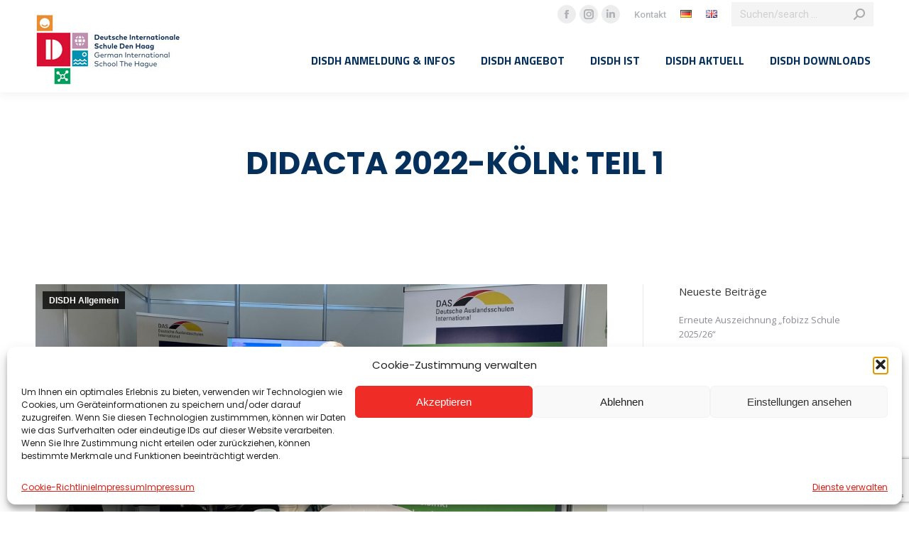

--- FILE ---
content_type: text/html; charset=UTF-8
request_url: https://disdh.nl/de/didacta-2022-koeln-teil-1/
body_size: 104624
content:
<!DOCTYPE html>
<!--[if !(IE 6) | !(IE 7) | !(IE 8)  ]><!-->
<html lang="de-DE" class="no-js">
<!--<![endif]-->
<head>
	<meta charset="UTF-8" />
				<meta name="viewport" content="width=device-width, initial-scale=1, maximum-scale=1, user-scalable=0"/>
			<meta name="theme-color" content="#1e73be"/>	<link rel="profile" href="https://gmpg.org/xfn/11" />
	<meta name='robots' content='index, follow, max-image-preview:large, max-snippet:-1, max-video-preview:-1' />
<link rel="alternate" href="https://disdh.nl/de/didacta-2022-koeln-teil-1/" hreflang="de" />
<link rel="alternate" href="https://disdh.nl/en/didacta-2022-koln-teil-1/" hreflang="en" />

	<!-- This site is optimized with the Yoast SEO plugin v26.7 - https://yoast.com/wordpress/plugins/seo/ -->
	<title>didacta 2022-Köln: Teil 1 - Deutsche Internationale Schule Den Haag</title>
	<meta name="description" content="Wir bieten den Kindern und Jugendlichen in einem internationalen Umfeld eine exzellente und persönliche Schulbildung an. Begleitet von unserem kompetenten pädagogischen Team erleben sie sanfte Übergänge bei jedem neuen Schritt in eine weiterführende Bildungsstufe. Durch unsere familiäre Atmosphäre und optimale Schulgröße fühlen sich Neuankömmlinge schnell wohl und angekommen. Dies ist der Grundstein für die Freude am Lernen und bereitet den Weg in eine erfolgreiche Zukunft." />
	<link rel="canonical" href="https://disdh.nl/de/didacta-2022-koeln-teil-1/" />
	<meta property="og:locale" content="de_DE" />
	<meta property="og:locale:alternate" content="en_GB" />
	<meta property="og:type" content="article" />
	<meta property="og:title" content="didacta 2022-Köln: Teil 1 - Deutsche Internationale Schule Den Haag" />
	<meta property="og:description" content="Wir bieten den Kindern und Jugendlichen in einem internationalen Umfeld eine exzellente und persönliche Schulbildung an. Begleitet von unserem kompetenten pädagogischen Team erleben sie sanfte Übergänge bei jedem neuen Schritt in eine weiterführende Bildungsstufe. Durch unsere familiäre Atmosphäre und optimale Schulgröße fühlen sich Neuankömmlinge schnell wohl und angekommen. Dies ist der Grundstein für die Freude am Lernen und bereitet den Weg in eine erfolgreiche Zukunft." />
	<meta property="og:url" content="https://disdh.nl/de/didacta-2022-koeln-teil-1/" />
	<meta property="og:site_name" content="Deutsche Internationale Schule Den Haag" />
	<meta property="article:publisher" content="https://www.facebook.com/DISDenHaag" />
	<meta property="article:published_time" content="2022-06-09T11:20:31+00:00" />
	<meta property="article:modified_time" content="2022-06-16T09:52:21+00:00" />
	<meta property="og:image" content="http://disdh.nl/wp-content/uploads/2022/06/19E42837-CD1F-4E07-A6FD-33F772CC9248.jpeg" />
	<meta property="og:image:width" content="2048" />
	<meta property="og:image:height" content="1536" />
	<meta property="og:image:type" content="image/jpeg" />
	<meta name="author" content="Sabine Liedhegener" />
	<meta name="twitter:card" content="summary_large_image" />
	<meta name="twitter:label1" content="Verfasst von" />
	<meta name="twitter:data1" content="Sabine Liedhegener" />
	<script type="application/ld+json" class="yoast-schema-graph">{"@context":"https://schema.org","@graph":[{"@type":"Article","@id":"https://disdh.nl/de/didacta-2022-koeln-teil-1/#article","isPartOf":{"@id":"https://disdh.nl/de/didacta-2022-koeln-teil-1/"},"author":{"name":"Sabine Liedhegener","@id":"https://disdh.nl/de/deutschsprachige-und-internationale-schule-den-haag/#/schema/person/43142451205a15e01f3d86355f6c5892"},"headline":"didacta 2022-Köln: Teil 1","datePublished":"2022-06-09T11:20:31+00:00","dateModified":"2022-06-16T09:52:21+00:00","mainEntityOfPage":{"@id":"https://disdh.nl/de/didacta-2022-koeln-teil-1/"},"wordCount":97,"publisher":{"@id":"https://disdh.nl/de/deutschsprachige-und-internationale-schule-den-haag/#organization"},"image":{"@id":"https://disdh.nl/de/didacta-2022-koeln-teil-1/#primaryimage"},"thumbnailUrl":"https://disdh.nl/wp-content/uploads/2022/06/19E42837-CD1F-4E07-A6FD-33F772CC9248.jpeg","articleSection":["DISDH Allgemein"],"inLanguage":"de"},{"@type":"WebPage","@id":"https://disdh.nl/de/didacta-2022-koeln-teil-1/","url":"https://disdh.nl/de/didacta-2022-koeln-teil-1/","name":"didacta 2022-Köln: Teil 1 - Deutsche Internationale Schule Den Haag","isPartOf":{"@id":"https://disdh.nl/de/deutschsprachige-und-internationale-schule-den-haag/#website"},"primaryImageOfPage":{"@id":"https://disdh.nl/de/didacta-2022-koeln-teil-1/#primaryimage"},"image":{"@id":"https://disdh.nl/de/didacta-2022-koeln-teil-1/#primaryimage"},"thumbnailUrl":"https://disdh.nl/wp-content/uploads/2022/06/19E42837-CD1F-4E07-A6FD-33F772CC9248.jpeg","datePublished":"2022-06-09T11:20:31+00:00","dateModified":"2022-06-16T09:52:21+00:00","description":"Wir bieten den Kindern und Jugendlichen in einem internationalen Umfeld eine exzellente und persönliche Schulbildung an. Begleitet von unserem kompetenten pädagogischen Team erleben sie sanfte Übergänge bei jedem neuen Schritt in eine weiterführende Bildungsstufe. Durch unsere familiäre Atmosphäre und optimale Schulgröße fühlen sich Neuankömmlinge schnell wohl und angekommen. Dies ist der Grundstein für die Freude am Lernen und bereitet den Weg in eine erfolgreiche Zukunft.","breadcrumb":{"@id":"https://disdh.nl/de/didacta-2022-koeln-teil-1/#breadcrumb"},"inLanguage":"de","potentialAction":[{"@type":"ReadAction","target":["https://disdh.nl/de/didacta-2022-koeln-teil-1/"]}]},{"@type":"ImageObject","inLanguage":"de","@id":"https://disdh.nl/de/didacta-2022-koeln-teil-1/#primaryimage","url":"https://disdh.nl/wp-content/uploads/2022/06/19E42837-CD1F-4E07-A6FD-33F772CC9248.jpeg","contentUrl":"https://disdh.nl/wp-content/uploads/2022/06/19E42837-CD1F-4E07-A6FD-33F772CC9248.jpeg","width":2048,"height":1536},{"@type":"BreadcrumbList","@id":"https://disdh.nl/de/didacta-2022-koeln-teil-1/#breadcrumb","itemListElement":[{"@type":"ListItem","position":1,"name":"Home","item":"https://disdh.nl/de/deutschsprachige-und-internationale-schule-den-haag/"},{"@type":"ListItem","position":2,"name":"didacta 2022-Köln: Teil 1"}]},{"@type":"WebSite","@id":"https://disdh.nl/de/deutschsprachige-und-internationale-schule-den-haag/#website","url":"https://disdh.nl/de/deutschsprachige-und-internationale-schule-den-haag/","name":"Deutsche Internationale Schule Den Haag","description":"FAMILIÄR, HERZLICH, ÜBERSCHAUBAR UND INTERNATIONAL","publisher":{"@id":"https://disdh.nl/de/deutschsprachige-und-internationale-schule-den-haag/#organization"},"potentialAction":[{"@type":"SearchAction","target":{"@type":"EntryPoint","urlTemplate":"https://disdh.nl/de/deutschsprachige-und-internationale-schule-den-haag/?s={search_term_string}"},"query-input":{"@type":"PropertyValueSpecification","valueRequired":true,"valueName":"search_term_string"}}],"inLanguage":"de"},{"@type":"Organization","@id":"https://disdh.nl/de/deutschsprachige-und-internationale-schule-den-haag/#organization","name":"Deutsche Schule Den Haag","url":"https://disdh.nl/de/deutschsprachige-und-internationale-schule-den-haag/","logo":{"@type":"ImageObject","inLanguage":"de","@id":"https://disdh.nl/de/deutschsprachige-und-internationale-schule-den-haag/#/schema/logo/image/","url":"https://disdh.nl/wp-content/uploads/2022/03/logo205x100-2.jpg","contentUrl":"https://disdh.nl/wp-content/uploads/2022/03/logo205x100-2.jpg","width":205,"height":100,"caption":"Deutsche Schule Den Haag"},"image":{"@id":"https://disdh.nl/de/deutschsprachige-und-internationale-schule-den-haag/#/schema/logo/image/"},"sameAs":["https://www.facebook.com/DISDenHaag"]},{"@type":"Person","@id":"https://disdh.nl/de/deutschsprachige-und-internationale-schule-den-haag/#/schema/person/43142451205a15e01f3d86355f6c5892","name":"Sabine Liedhegener","image":{"@type":"ImageObject","inLanguage":"de","@id":"https://disdh.nl/de/deutschsprachige-und-internationale-schule-den-haag/#/schema/person/image/","url":"https://secure.gravatar.com/avatar/3442b960c69821aaf04c9404288c37a5736e1f1c09912bd3a624922081738a78?s=96&d=mm&r=g","contentUrl":"https://secure.gravatar.com/avatar/3442b960c69821aaf04c9404288c37a5736e1f1c09912bd3a624922081738a78?s=96&d=mm&r=g","caption":"Sabine Liedhegener"},"url":"https://disdh.nl/de/author/sabine/"}]}</script>
	<!-- / Yoast SEO plugin. -->


<link rel='dns-prefetch' href='//www.googletagmanager.com' />
<link rel='dns-prefetch' href='//fonts.googleapis.com' />
<link rel="alternate" type="application/rss+xml" title="Deutsche Internationale Schule Den Haag &raquo; Feed" href="https://disdh.nl/de/feed/" />
<link rel="alternate" type="application/rss+xml" title="Deutsche Internationale Schule Den Haag &raquo; Kommentar-Feed" href="https://disdh.nl/de/comments/feed/" />
<link rel="alternate" type="text/calendar" title="Deutsche Internationale Schule Den Haag &raquo; iCal Feed" href="https://disdh.nl/de-disdh-aktuell-2-veranstaltungen-page/?ical=1" />
<link rel="alternate" title="oEmbed (JSON)" type="application/json+oembed" href="https://disdh.nl/wp-json/oembed/1.0/embed?url=https%3A%2F%2Fdisdh.nl%2Fde%2Fdidacta-2022-koeln-teil-1%2F&#038;lang=de" />
<link rel="alternate" title="oEmbed (XML)" type="text/xml+oembed" href="https://disdh.nl/wp-json/oembed/1.0/embed?url=https%3A%2F%2Fdisdh.nl%2Fde%2Fdidacta-2022-koeln-teil-1%2F&#038;format=xml&#038;lang=de" />
<style id='wp-img-auto-sizes-contain-inline-css'>
img:is([sizes=auto i],[sizes^="auto," i]){contain-intrinsic-size:3000px 1500px}
/*# sourceURL=wp-img-auto-sizes-contain-inline-css */
</style>
<style id='wp-emoji-styles-inline-css'>

	img.wp-smiley, img.emoji {
		display: inline !important;
		border: none !important;
		box-shadow: none !important;
		height: 1em !important;
		width: 1em !important;
		margin: 0 0.07em !important;
		vertical-align: -0.1em !important;
		background: none !important;
		padding: 0 !important;
	}
/*# sourceURL=wp-emoji-styles-inline-css */
</style>
<link rel='stylesheet' id='wp-block-library-css' href='https://disdh.nl/wp-includes/css/dist/block-library/style.min.css?ver=6.9' media='all' />
<style id='wp-block-image-inline-css'>
.wp-block-image>a,.wp-block-image>figure>a{display:inline-block}.wp-block-image img{box-sizing:border-box;height:auto;max-width:100%;vertical-align:bottom}@media not (prefers-reduced-motion){.wp-block-image img.hide{visibility:hidden}.wp-block-image img.show{animation:show-content-image .4s}}.wp-block-image[style*=border-radius] img,.wp-block-image[style*=border-radius]>a{border-radius:inherit}.wp-block-image.has-custom-border img{box-sizing:border-box}.wp-block-image.aligncenter{text-align:center}.wp-block-image.alignfull>a,.wp-block-image.alignwide>a{width:100%}.wp-block-image.alignfull img,.wp-block-image.alignwide img{height:auto;width:100%}.wp-block-image .aligncenter,.wp-block-image .alignleft,.wp-block-image .alignright,.wp-block-image.aligncenter,.wp-block-image.alignleft,.wp-block-image.alignright{display:table}.wp-block-image .aligncenter>figcaption,.wp-block-image .alignleft>figcaption,.wp-block-image .alignright>figcaption,.wp-block-image.aligncenter>figcaption,.wp-block-image.alignleft>figcaption,.wp-block-image.alignright>figcaption{caption-side:bottom;display:table-caption}.wp-block-image .alignleft{float:left;margin:.5em 1em .5em 0}.wp-block-image .alignright{float:right;margin:.5em 0 .5em 1em}.wp-block-image .aligncenter{margin-left:auto;margin-right:auto}.wp-block-image :where(figcaption){margin-bottom:1em;margin-top:.5em}.wp-block-image.is-style-circle-mask img{border-radius:9999px}@supports ((-webkit-mask-image:none) or (mask-image:none)) or (-webkit-mask-image:none){.wp-block-image.is-style-circle-mask img{border-radius:0;-webkit-mask-image:url('data:image/svg+xml;utf8,<svg viewBox="0 0 100 100" xmlns="http://www.w3.org/2000/svg"><circle cx="50" cy="50" r="50"/></svg>');mask-image:url('data:image/svg+xml;utf8,<svg viewBox="0 0 100 100" xmlns="http://www.w3.org/2000/svg"><circle cx="50" cy="50" r="50"/></svg>');mask-mode:alpha;-webkit-mask-position:center;mask-position:center;-webkit-mask-repeat:no-repeat;mask-repeat:no-repeat;-webkit-mask-size:contain;mask-size:contain}}:root :where(.wp-block-image.is-style-rounded img,.wp-block-image .is-style-rounded img){border-radius:9999px}.wp-block-image figure{margin:0}.wp-lightbox-container{display:flex;flex-direction:column;position:relative}.wp-lightbox-container img{cursor:zoom-in}.wp-lightbox-container img:hover+button{opacity:1}.wp-lightbox-container button{align-items:center;backdrop-filter:blur(16px) saturate(180%);background-color:#5a5a5a40;border:none;border-radius:4px;cursor:zoom-in;display:flex;height:20px;justify-content:center;opacity:0;padding:0;position:absolute;right:16px;text-align:center;top:16px;width:20px;z-index:100}@media not (prefers-reduced-motion){.wp-lightbox-container button{transition:opacity .2s ease}}.wp-lightbox-container button:focus-visible{outline:3px auto #5a5a5a40;outline:3px auto -webkit-focus-ring-color;outline-offset:3px}.wp-lightbox-container button:hover{cursor:pointer;opacity:1}.wp-lightbox-container button:focus{opacity:1}.wp-lightbox-container button:focus,.wp-lightbox-container button:hover,.wp-lightbox-container button:not(:hover):not(:active):not(.has-background){background-color:#5a5a5a40;border:none}.wp-lightbox-overlay{box-sizing:border-box;cursor:zoom-out;height:100vh;left:0;overflow:hidden;position:fixed;top:0;visibility:hidden;width:100%;z-index:100000}.wp-lightbox-overlay .close-button{align-items:center;cursor:pointer;display:flex;justify-content:center;min-height:40px;min-width:40px;padding:0;position:absolute;right:calc(env(safe-area-inset-right) + 16px);top:calc(env(safe-area-inset-top) + 16px);z-index:5000000}.wp-lightbox-overlay .close-button:focus,.wp-lightbox-overlay .close-button:hover,.wp-lightbox-overlay .close-button:not(:hover):not(:active):not(.has-background){background:none;border:none}.wp-lightbox-overlay .lightbox-image-container{height:var(--wp--lightbox-container-height);left:50%;overflow:hidden;position:absolute;top:50%;transform:translate(-50%,-50%);transform-origin:top left;width:var(--wp--lightbox-container-width);z-index:9999999999}.wp-lightbox-overlay .wp-block-image{align-items:center;box-sizing:border-box;display:flex;height:100%;justify-content:center;margin:0;position:relative;transform-origin:0 0;width:100%;z-index:3000000}.wp-lightbox-overlay .wp-block-image img{height:var(--wp--lightbox-image-height);min-height:var(--wp--lightbox-image-height);min-width:var(--wp--lightbox-image-width);width:var(--wp--lightbox-image-width)}.wp-lightbox-overlay .wp-block-image figcaption{display:none}.wp-lightbox-overlay button{background:none;border:none}.wp-lightbox-overlay .scrim{background-color:#fff;height:100%;opacity:.9;position:absolute;width:100%;z-index:2000000}.wp-lightbox-overlay.active{visibility:visible}@media not (prefers-reduced-motion){.wp-lightbox-overlay.active{animation:turn-on-visibility .25s both}.wp-lightbox-overlay.active img{animation:turn-on-visibility .35s both}.wp-lightbox-overlay.show-closing-animation:not(.active){animation:turn-off-visibility .35s both}.wp-lightbox-overlay.show-closing-animation:not(.active) img{animation:turn-off-visibility .25s both}.wp-lightbox-overlay.zoom.active{animation:none;opacity:1;visibility:visible}.wp-lightbox-overlay.zoom.active .lightbox-image-container{animation:lightbox-zoom-in .4s}.wp-lightbox-overlay.zoom.active .lightbox-image-container img{animation:none}.wp-lightbox-overlay.zoom.active .scrim{animation:turn-on-visibility .4s forwards}.wp-lightbox-overlay.zoom.show-closing-animation:not(.active){animation:none}.wp-lightbox-overlay.zoom.show-closing-animation:not(.active) .lightbox-image-container{animation:lightbox-zoom-out .4s}.wp-lightbox-overlay.zoom.show-closing-animation:not(.active) .lightbox-image-container img{animation:none}.wp-lightbox-overlay.zoom.show-closing-animation:not(.active) .scrim{animation:turn-off-visibility .4s forwards}}@keyframes show-content-image{0%{visibility:hidden}99%{visibility:hidden}to{visibility:visible}}@keyframes turn-on-visibility{0%{opacity:0}to{opacity:1}}@keyframes turn-off-visibility{0%{opacity:1;visibility:visible}99%{opacity:0;visibility:visible}to{opacity:0;visibility:hidden}}@keyframes lightbox-zoom-in{0%{transform:translate(calc((-100vw + var(--wp--lightbox-scrollbar-width))/2 + var(--wp--lightbox-initial-left-position)),calc(-50vh + var(--wp--lightbox-initial-top-position))) scale(var(--wp--lightbox-scale))}to{transform:translate(-50%,-50%) scale(1)}}@keyframes lightbox-zoom-out{0%{transform:translate(-50%,-50%) scale(1);visibility:visible}99%{visibility:visible}to{transform:translate(calc((-100vw + var(--wp--lightbox-scrollbar-width))/2 + var(--wp--lightbox-initial-left-position)),calc(-50vh + var(--wp--lightbox-initial-top-position))) scale(var(--wp--lightbox-scale));visibility:hidden}}
/*# sourceURL=https://disdh.nl/wp-includes/blocks/image/style.min.css */
</style>
<style id='wp-block-image-theme-inline-css'>
:root :where(.wp-block-image figcaption){color:#555;font-size:13px;text-align:center}.is-dark-theme :root :where(.wp-block-image figcaption){color:#ffffffa6}.wp-block-image{margin:0 0 1em}
/*# sourceURL=https://disdh.nl/wp-includes/blocks/image/theme.min.css */
</style>
<style id='wp-block-spacer-inline-css'>
.wp-block-spacer{clear:both}
/*# sourceURL=https://disdh.nl/wp-includes/blocks/spacer/style.min.css */
</style>
<style id='global-styles-inline-css'>
:root{--wp--preset--aspect-ratio--square: 1;--wp--preset--aspect-ratio--4-3: 4/3;--wp--preset--aspect-ratio--3-4: 3/4;--wp--preset--aspect-ratio--3-2: 3/2;--wp--preset--aspect-ratio--2-3: 2/3;--wp--preset--aspect-ratio--16-9: 16/9;--wp--preset--aspect-ratio--9-16: 9/16;--wp--preset--color--black: #000000;--wp--preset--color--cyan-bluish-gray: #abb8c3;--wp--preset--color--white: #FFF;--wp--preset--color--pale-pink: #f78da7;--wp--preset--color--vivid-red: #cf2e2e;--wp--preset--color--luminous-vivid-orange: #ff6900;--wp--preset--color--luminous-vivid-amber: #fcb900;--wp--preset--color--light-green-cyan: #7bdcb5;--wp--preset--color--vivid-green-cyan: #00d084;--wp--preset--color--pale-cyan-blue: #8ed1fc;--wp--preset--color--vivid-cyan-blue: #0693e3;--wp--preset--color--vivid-purple: #9b51e0;--wp--preset--color--accent: #1e73be;--wp--preset--color--dark-gray: #111;--wp--preset--color--light-gray: #767676;--wp--preset--gradient--vivid-cyan-blue-to-vivid-purple: linear-gradient(135deg,rgb(6,147,227) 0%,rgb(155,81,224) 100%);--wp--preset--gradient--light-green-cyan-to-vivid-green-cyan: linear-gradient(135deg,rgb(122,220,180) 0%,rgb(0,208,130) 100%);--wp--preset--gradient--luminous-vivid-amber-to-luminous-vivid-orange: linear-gradient(135deg,rgb(252,185,0) 0%,rgb(255,105,0) 100%);--wp--preset--gradient--luminous-vivid-orange-to-vivid-red: linear-gradient(135deg,rgb(255,105,0) 0%,rgb(207,46,46) 100%);--wp--preset--gradient--very-light-gray-to-cyan-bluish-gray: linear-gradient(135deg,rgb(238,238,238) 0%,rgb(169,184,195) 100%);--wp--preset--gradient--cool-to-warm-spectrum: linear-gradient(135deg,rgb(74,234,220) 0%,rgb(151,120,209) 20%,rgb(207,42,186) 40%,rgb(238,44,130) 60%,rgb(251,105,98) 80%,rgb(254,248,76) 100%);--wp--preset--gradient--blush-light-purple: linear-gradient(135deg,rgb(255,206,236) 0%,rgb(152,150,240) 100%);--wp--preset--gradient--blush-bordeaux: linear-gradient(135deg,rgb(254,205,165) 0%,rgb(254,45,45) 50%,rgb(107,0,62) 100%);--wp--preset--gradient--luminous-dusk: linear-gradient(135deg,rgb(255,203,112) 0%,rgb(199,81,192) 50%,rgb(65,88,208) 100%);--wp--preset--gradient--pale-ocean: linear-gradient(135deg,rgb(255,245,203) 0%,rgb(182,227,212) 50%,rgb(51,167,181) 100%);--wp--preset--gradient--electric-grass: linear-gradient(135deg,rgb(202,248,128) 0%,rgb(113,206,126) 100%);--wp--preset--gradient--midnight: linear-gradient(135deg,rgb(2,3,129) 0%,rgb(40,116,252) 100%);--wp--preset--font-size--small: 13px;--wp--preset--font-size--medium: 20px;--wp--preset--font-size--large: 36px;--wp--preset--font-size--x-large: 42px;--wp--preset--spacing--20: 0.44rem;--wp--preset--spacing--30: 0.67rem;--wp--preset--spacing--40: 1rem;--wp--preset--spacing--50: 1.5rem;--wp--preset--spacing--60: 2.25rem;--wp--preset--spacing--70: 3.38rem;--wp--preset--spacing--80: 5.06rem;--wp--preset--shadow--natural: 6px 6px 9px rgba(0, 0, 0, 0.2);--wp--preset--shadow--deep: 12px 12px 50px rgba(0, 0, 0, 0.4);--wp--preset--shadow--sharp: 6px 6px 0px rgba(0, 0, 0, 0.2);--wp--preset--shadow--outlined: 6px 6px 0px -3px rgb(255, 255, 255), 6px 6px rgb(0, 0, 0);--wp--preset--shadow--crisp: 6px 6px 0px rgb(0, 0, 0);}:where(.is-layout-flex){gap: 0.5em;}:where(.is-layout-grid){gap: 0.5em;}body .is-layout-flex{display: flex;}.is-layout-flex{flex-wrap: wrap;align-items: center;}.is-layout-flex > :is(*, div){margin: 0;}body .is-layout-grid{display: grid;}.is-layout-grid > :is(*, div){margin: 0;}:where(.wp-block-columns.is-layout-flex){gap: 2em;}:where(.wp-block-columns.is-layout-grid){gap: 2em;}:where(.wp-block-post-template.is-layout-flex){gap: 1.25em;}:where(.wp-block-post-template.is-layout-grid){gap: 1.25em;}.has-black-color{color: var(--wp--preset--color--black) !important;}.has-cyan-bluish-gray-color{color: var(--wp--preset--color--cyan-bluish-gray) !important;}.has-white-color{color: var(--wp--preset--color--white) !important;}.has-pale-pink-color{color: var(--wp--preset--color--pale-pink) !important;}.has-vivid-red-color{color: var(--wp--preset--color--vivid-red) !important;}.has-luminous-vivid-orange-color{color: var(--wp--preset--color--luminous-vivid-orange) !important;}.has-luminous-vivid-amber-color{color: var(--wp--preset--color--luminous-vivid-amber) !important;}.has-light-green-cyan-color{color: var(--wp--preset--color--light-green-cyan) !important;}.has-vivid-green-cyan-color{color: var(--wp--preset--color--vivid-green-cyan) !important;}.has-pale-cyan-blue-color{color: var(--wp--preset--color--pale-cyan-blue) !important;}.has-vivid-cyan-blue-color{color: var(--wp--preset--color--vivid-cyan-blue) !important;}.has-vivid-purple-color{color: var(--wp--preset--color--vivid-purple) !important;}.has-black-background-color{background-color: var(--wp--preset--color--black) !important;}.has-cyan-bluish-gray-background-color{background-color: var(--wp--preset--color--cyan-bluish-gray) !important;}.has-white-background-color{background-color: var(--wp--preset--color--white) !important;}.has-pale-pink-background-color{background-color: var(--wp--preset--color--pale-pink) !important;}.has-vivid-red-background-color{background-color: var(--wp--preset--color--vivid-red) !important;}.has-luminous-vivid-orange-background-color{background-color: var(--wp--preset--color--luminous-vivid-orange) !important;}.has-luminous-vivid-amber-background-color{background-color: var(--wp--preset--color--luminous-vivid-amber) !important;}.has-light-green-cyan-background-color{background-color: var(--wp--preset--color--light-green-cyan) !important;}.has-vivid-green-cyan-background-color{background-color: var(--wp--preset--color--vivid-green-cyan) !important;}.has-pale-cyan-blue-background-color{background-color: var(--wp--preset--color--pale-cyan-blue) !important;}.has-vivid-cyan-blue-background-color{background-color: var(--wp--preset--color--vivid-cyan-blue) !important;}.has-vivid-purple-background-color{background-color: var(--wp--preset--color--vivid-purple) !important;}.has-black-border-color{border-color: var(--wp--preset--color--black) !important;}.has-cyan-bluish-gray-border-color{border-color: var(--wp--preset--color--cyan-bluish-gray) !important;}.has-white-border-color{border-color: var(--wp--preset--color--white) !important;}.has-pale-pink-border-color{border-color: var(--wp--preset--color--pale-pink) !important;}.has-vivid-red-border-color{border-color: var(--wp--preset--color--vivid-red) !important;}.has-luminous-vivid-orange-border-color{border-color: var(--wp--preset--color--luminous-vivid-orange) !important;}.has-luminous-vivid-amber-border-color{border-color: var(--wp--preset--color--luminous-vivid-amber) !important;}.has-light-green-cyan-border-color{border-color: var(--wp--preset--color--light-green-cyan) !important;}.has-vivid-green-cyan-border-color{border-color: var(--wp--preset--color--vivid-green-cyan) !important;}.has-pale-cyan-blue-border-color{border-color: var(--wp--preset--color--pale-cyan-blue) !important;}.has-vivid-cyan-blue-border-color{border-color: var(--wp--preset--color--vivid-cyan-blue) !important;}.has-vivid-purple-border-color{border-color: var(--wp--preset--color--vivid-purple) !important;}.has-vivid-cyan-blue-to-vivid-purple-gradient-background{background: var(--wp--preset--gradient--vivid-cyan-blue-to-vivid-purple) !important;}.has-light-green-cyan-to-vivid-green-cyan-gradient-background{background: var(--wp--preset--gradient--light-green-cyan-to-vivid-green-cyan) !important;}.has-luminous-vivid-amber-to-luminous-vivid-orange-gradient-background{background: var(--wp--preset--gradient--luminous-vivid-amber-to-luminous-vivid-orange) !important;}.has-luminous-vivid-orange-to-vivid-red-gradient-background{background: var(--wp--preset--gradient--luminous-vivid-orange-to-vivid-red) !important;}.has-very-light-gray-to-cyan-bluish-gray-gradient-background{background: var(--wp--preset--gradient--very-light-gray-to-cyan-bluish-gray) !important;}.has-cool-to-warm-spectrum-gradient-background{background: var(--wp--preset--gradient--cool-to-warm-spectrum) !important;}.has-blush-light-purple-gradient-background{background: var(--wp--preset--gradient--blush-light-purple) !important;}.has-blush-bordeaux-gradient-background{background: var(--wp--preset--gradient--blush-bordeaux) !important;}.has-luminous-dusk-gradient-background{background: var(--wp--preset--gradient--luminous-dusk) !important;}.has-pale-ocean-gradient-background{background: var(--wp--preset--gradient--pale-ocean) !important;}.has-electric-grass-gradient-background{background: var(--wp--preset--gradient--electric-grass) !important;}.has-midnight-gradient-background{background: var(--wp--preset--gradient--midnight) !important;}.has-small-font-size{font-size: var(--wp--preset--font-size--small) !important;}.has-medium-font-size{font-size: var(--wp--preset--font-size--medium) !important;}.has-large-font-size{font-size: var(--wp--preset--font-size--large) !important;}.has-x-large-font-size{font-size: var(--wp--preset--font-size--x-large) !important;}
/*# sourceURL=global-styles-inline-css */
</style>

<style id='classic-theme-styles-inline-css'>
/*! This file is auto-generated */
.wp-block-button__link{color:#fff;background-color:#32373c;border-radius:9999px;box-shadow:none;text-decoration:none;padding:calc(.667em + 2px) calc(1.333em + 2px);font-size:1.125em}.wp-block-file__button{background:#32373c;color:#fff;text-decoration:none}
/*# sourceURL=/wp-includes/css/classic-themes.min.css */
</style>
<link rel='stylesheet' id='contact-form-7-css' href='https://disdh.nl/wp-content/plugins/contact-form-7/includes/css/styles.css?ver=6.1.4' media='all' />
<link rel='stylesheet' id='cmplz-general-css' href='https://disdh.nl/wp-content/plugins/complianz-gdpr/assets/css/cookieblocker.min.css?ver=1765935064' media='all' />
<link rel='stylesheet' id='the7-font-css' href='https://disdh.nl/wp-content/themes/dt-the7/fonts/icomoon-the7-font/icomoon-the7-font.min.css?ver=14.0.2.1' media='all' />
<link rel='stylesheet' id='dt-web-fonts-css' href='https://fonts.googleapis.com/css?family=Roboto:400,500,600,700%7CTitillium+Web:400,400normal,600,700%7CPoppins:400,600,700%7COpen+Sans:400,600,700%7CMontserrat:400,500,600,700' media='all' />
<link rel='stylesheet' id='dt-main-css' href='https://disdh.nl/wp-content/themes/dt-the7/css/main.min.css?ver=14.0.2.1' media='all' />
<style id='dt-main-inline-css'>
body #load {
  display: block;
  height: 100%;
  overflow: hidden;
  position: fixed;
  width: 100%;
  z-index: 9901;
  opacity: 1;
  visibility: visible;
  transition: all .35s ease-out;
}
.load-wrap {
  width: 100%;
  height: 100%;
  background-position: center center;
  background-repeat: no-repeat;
  text-align: center;
  display: -ms-flexbox;
  display: -ms-flex;
  display: flex;
  -ms-align-items: center;
  -ms-flex-align: center;
  align-items: center;
  -ms-flex-flow: column wrap;
  flex-flow: column wrap;
  -ms-flex-pack: center;
  -ms-justify-content: center;
  justify-content: center;
}
.load-wrap > svg {
  position: absolute;
  top: 50%;
  left: 50%;
  transform: translate(-50%,-50%);
}
#load {
  background: var(--the7-elementor-beautiful-loading-bg,#ffffff);
  --the7-beautiful-spinner-color2: var(--the7-beautiful-spinner-color,rgba(51,51,51,0.25));
}

/*# sourceURL=dt-main-inline-css */
</style>
<link rel='stylesheet' id='the7-custom-scrollbar-css' href='https://disdh.nl/wp-content/themes/dt-the7/lib/custom-scrollbar/custom-scrollbar.min.css?ver=14.0.2.1' media='all' />
<link rel='stylesheet' id='the7-wpbakery-css' href='https://disdh.nl/wp-content/themes/dt-the7/css/wpbakery.min.css?ver=14.0.2.1' media='all' />
<link rel='stylesheet' id='the7-core-css' href='https://disdh.nl/wp-content/plugins/dt-the7-core/assets/css/post-type.min.css?ver=2.7.12' media='all' />
<link rel='stylesheet' id='the7-css-vars-css' href='https://disdh.nl/wp-content/uploads/the7-css/css-vars.css?ver=0818415f4c48' media='all' />
<link rel='stylesheet' id='dt-custom-css' href='https://disdh.nl/wp-content/uploads/the7-css/custom.css?ver=0818415f4c48' media='all' />
<link rel='stylesheet' id='dt-media-css' href='https://disdh.nl/wp-content/uploads/the7-css/media.css?ver=0818415f4c48' media='all' />
<link rel='stylesheet' id='the7-elements-albums-portfolio-css' href='https://disdh.nl/wp-content/uploads/the7-css/the7-elements-albums-portfolio.css?ver=0818415f4c48' media='all' />
<link rel='stylesheet' id='the7-elements-css' href='https://disdh.nl/wp-content/uploads/the7-css/post-type-dynamic.css?ver=0818415f4c48' media='all' />
<link rel='stylesheet' id='style-css' href='https://disdh.nl/wp-content/themes/dt-the7-child/style.css?ver=14.0.2.1' media='all' />
<script src="https://disdh.nl/wp-includes/js/jquery/jquery.min.js?ver=3.7.1" id="jquery-core-js"></script>
<script src="https://disdh.nl/wp-includes/js/jquery/jquery-migrate.min.js?ver=3.4.1" id="jquery-migrate-js"></script>
<script id="dt-above-fold-js-extra">
var dtLocal = {"themeUrl":"https://disdh.nl/wp-content/themes/dt-the7","passText":"Um diesen gesch\u00fctzten Eintrag anzusehen, geben Sie bitte das Passwort ein:","moreButtonText":{"loading":"Lade...","loadMore":"Mehr laden"},"postID":"2092","ajaxurl":"https://disdh.nl/wp-admin/admin-ajax.php","REST":{"baseUrl":"https://disdh.nl/wp-json/the7/v1","endpoints":{"sendMail":"/send-mail"}},"contactMessages":{"required":"One or more fields have an error. Please check and try again.","terms":"Please accept the privacy policy.","fillTheCaptchaError":"Please, fill the captcha."},"captchaSiteKey":"","ajaxNonce":"af7b22b485","pageData":"","themeSettings":{"smoothScroll":"off","lazyLoading":false,"desktopHeader":{"height":90},"ToggleCaptionEnabled":"disabled","ToggleCaption":"Navigation","floatingHeader":{"showAfter":94,"showMenu":true,"height":60,"logo":{"showLogo":true,"html":"\u003Cimg class=\" preload-me\" src=\"https://disdh.nl/wp-content/uploads/2022/03/logo55-1.png\" srcset=\"https://disdh.nl/wp-content/uploads/2022/03/logo55-1.png 113w, https://disdh.nl/wp-content/uploads/2022/03/logo205x100-1.jpg 205w\" width=\"113\" height=\"55\"   sizes=\"113px\" alt=\"Deutsche Internationale Schule Den Haag\" /\u003E","url":"https://disdh.nl/de/deutschsprachige-und-internationale-schule-den-haag/"}},"topLine":{"floatingTopLine":{"logo":{"showLogo":false,"html":""}}},"mobileHeader":{"firstSwitchPoint":1200,"secondSwitchPoint":1200,"firstSwitchPointHeight":60,"secondSwitchPointHeight":60,"mobileToggleCaptionEnabled":"disabled","mobileToggleCaption":"Menu"},"stickyMobileHeaderFirstSwitch":{"logo":{"html":"\u003Cimg class=\" preload-me\" src=\"https://disdh.nl/wp-content/uploads/2022/03/logo55-1.png\" srcset=\"https://disdh.nl/wp-content/uploads/2022/03/logo55-1.png 113w, https://disdh.nl/wp-content/uploads/2022/03/logo205x100-1.jpg 205w\" width=\"113\" height=\"55\"   sizes=\"113px\" alt=\"Deutsche Internationale Schule Den Haag\" /\u003E"}},"stickyMobileHeaderSecondSwitch":{"logo":{"html":"\u003Cimg class=\" preload-me\" src=\"https://disdh.nl/wp-content/uploads/2022/03/logo55-1.png\" srcset=\"https://disdh.nl/wp-content/uploads/2022/03/logo55-1.png 113w, https://disdh.nl/wp-content/uploads/2022/03/logo205x100-1.jpg 205w\" width=\"113\" height=\"55\"   sizes=\"113px\" alt=\"Deutsche Internationale Schule Den Haag\" /\u003E"}},"sidebar":{"switchPoint":992},"boxedWidth":"1280px"},"VCMobileScreenWidth":"768"};
var dtShare = {"shareButtonText":{"facebook":"Share on Facebook","twitter":"Share on X","pinterest":"Pin it","linkedin":"Share on Linkedin","whatsapp":"Share on Whatsapp"},"overlayOpacity":"85"};
//# sourceURL=dt-above-fold-js-extra
</script>
<script src="https://disdh.nl/wp-content/themes/dt-the7/js/above-the-fold.min.js?ver=14.0.2.1" id="dt-above-fold-js"></script>

<!-- Google Tag (gtac.js) durch Site-Kit hinzugefügt -->
<!-- Von Site Kit hinzugefügtes Google-Analytics-Snippet -->
<script src="https://www.googletagmanager.com/gtag/js?id=G-94ZZY7CE1Z" id="google_gtagjs-js" async></script>
<script id="google_gtagjs-js-after">
window.dataLayer = window.dataLayer || [];function gtag(){dataLayer.push(arguments);}
gtag("set","linker",{"domains":["disdh.nl"]});
gtag("js", new Date());
gtag("set", "developer_id.dZTNiMT", true);
gtag("config", "G-94ZZY7CE1Z", {"googlesitekit_post_type":"post"});
//# sourceURL=google_gtagjs-js-after
</script>
<script></script><link rel="https://api.w.org/" href="https://disdh.nl/wp-json/" /><link rel="alternate" title="JSON" type="application/json" href="https://disdh.nl/wp-json/wp/v2/posts/2092" /><link rel="EditURI" type="application/rsd+xml" title="RSD" href="https://disdh.nl/xmlrpc.php?rsd" />
<link rel='shortlink' href='https://disdh.nl/?p=2092' />
<meta name="generator" content="Site Kit by Google 1.170.0" /><meta name="tec-api-version" content="v1"><meta name="tec-api-origin" content="https://disdh.nl"><link rel="alternate" href="https://disdh.nl/wp-json/tribe/events/v1/" />			<style>.cmplz-hidden {
					display: none !important;
				}</style><style>.recentcomments a{display:inline !important;padding:0 !important;margin:0 !important;}</style><meta name="generator" content="Powered by WPBakery Page Builder - drag and drop page builder for WordPress."/>
<script>(()=>{var o=[],i={};["on","off","toggle","show"].forEach((l=>{i[l]=function(){o.push([l,arguments])}})),window.Boxzilla=i,window.boxzilla_queue=o})();</script><meta name="generator" content="Powered by Slider Revolution 6.7.38 - responsive, Mobile-Friendly Slider Plugin for WordPress with comfortable drag and drop interface." />
<script type="text/javascript" id="the7-loader-script">
document.addEventListener("DOMContentLoaded", function(event) {
	var load = document.getElementById("load");
	if(!load.classList.contains('loader-removed')){
		var removeLoading = setTimeout(function() {
			load.className += " loader-removed";
		}, 300);
	}
});
</script>
		<link rel="icon" href="https://disdh.nl/wp-content/uploads/2022/03/disdh16.png" type="image/png" sizes="16x16"/><link rel="icon" href="https://disdh.nl/wp-content/uploads/2022/03/disdh32.png" type="image/png" sizes="32x32"/><link rel="apple-touch-icon" href="https://disdh.nl/wp-content/uploads/2022/03/disdh60.png"><link rel="apple-touch-icon" sizes="76x76" href="https://disdh.nl/wp-content/uploads/2022/03/disdh76.png"><link rel="apple-touch-icon" sizes="120x120" href="https://disdh.nl/wp-content/uploads/2022/03/disdh120.png"><link rel="apple-touch-icon" sizes="152x152" href="https://disdh.nl/wp-content/uploads/2022/03/disdh152.png"><script>function setREVStartSize(e){
			//window.requestAnimationFrame(function() {
				window.RSIW = window.RSIW===undefined ? window.innerWidth : window.RSIW;
				window.RSIH = window.RSIH===undefined ? window.innerHeight : window.RSIH;
				try {
					var pw = document.getElementById(e.c).parentNode.offsetWidth,
						newh;
					pw = pw===0 || isNaN(pw) || (e.l=="fullwidth" || e.layout=="fullwidth") ? window.RSIW : pw;
					e.tabw = e.tabw===undefined ? 0 : parseInt(e.tabw);
					e.thumbw = e.thumbw===undefined ? 0 : parseInt(e.thumbw);
					e.tabh = e.tabh===undefined ? 0 : parseInt(e.tabh);
					e.thumbh = e.thumbh===undefined ? 0 : parseInt(e.thumbh);
					e.tabhide = e.tabhide===undefined ? 0 : parseInt(e.tabhide);
					e.thumbhide = e.thumbhide===undefined ? 0 : parseInt(e.thumbhide);
					e.mh = e.mh===undefined || e.mh=="" || e.mh==="auto" ? 0 : parseInt(e.mh,0);
					if(e.layout==="fullscreen" || e.l==="fullscreen")
						newh = Math.max(e.mh,window.RSIH);
					else{
						e.gw = Array.isArray(e.gw) ? e.gw : [e.gw];
						for (var i in e.rl) if (e.gw[i]===undefined || e.gw[i]===0) e.gw[i] = e.gw[i-1];
						e.gh = e.el===undefined || e.el==="" || (Array.isArray(e.el) && e.el.length==0)? e.gh : e.el;
						e.gh = Array.isArray(e.gh) ? e.gh : [e.gh];
						for (var i in e.rl) if (e.gh[i]===undefined || e.gh[i]===0) e.gh[i] = e.gh[i-1];
											
						var nl = new Array(e.rl.length),
							ix = 0,
							sl;
						e.tabw = e.tabhide>=pw ? 0 : e.tabw;
						e.thumbw = e.thumbhide>=pw ? 0 : e.thumbw;
						e.tabh = e.tabhide>=pw ? 0 : e.tabh;
						e.thumbh = e.thumbhide>=pw ? 0 : e.thumbh;
						for (var i in e.rl) nl[i] = e.rl[i]<window.RSIW ? 0 : e.rl[i];
						sl = nl[0];
						for (var i in nl) if (sl>nl[i] && nl[i]>0) { sl = nl[i]; ix=i;}
						var m = pw>(e.gw[ix]+e.tabw+e.thumbw) ? 1 : (pw-(e.tabw+e.thumbw)) / (e.gw[ix]);
						newh =  (e.gh[ix] * m) + (e.tabh + e.thumbh);
					}
					var el = document.getElementById(e.c);
					if (el!==null && el) el.style.height = newh+"px";
					el = document.getElementById(e.c+"_wrapper");
					if (el!==null && el) {
						el.style.height = newh+"px";
						el.style.display = "block";
					}
				} catch(e){
					console.log("Failure at Presize of Slider:" + e)
				}
			//});
		  };</script>
<noscript><style> .wpb_animate_when_almost_visible { opacity: 1; }</style></noscript><style id='the7-custom-inline-css' type='text/css'>
.sub-nav .menu-item i.fa,
.sub-nav .menu-item i.fas,
.sub-nav .menu-item i.far,
.sub-nav .menu-item i.fab {
	text-align: center;
	width: 1.25em;
}
#redondo {
border-radius: 300px !important;
}
.redondo {
border-radius: 400px !important;
}

a:hover {
color: #dd3333!important;
}
 iframe {
border-top-width: 0px;
border-right-width: 0px;
border-bottom-width: 0px;
border-left-width: 0px;
border-top-style: none;
border-right-style: none;
border-bottom-style: none;
border-left-style: none;
border-top-color: none;
border-right-color: none;
border-bottom-color: none;
border-left-color: none;
border-image-source: initial;
border-image-slice: initial;
border-image-width: initial;
border-image-outset: initial;
border-image-repeat: initial;
}
html{
	scroll-behavior: smooth;
}
</style>
<link rel='stylesheet' id='rs-plugin-settings-css' href='//disdh.nl/wp-content/plugins/revslider/sr6/assets/css/rs6.css?ver=6.7.38' media='all' />
<style id='rs-plugin-settings-inline-css'>
#rs-demo-id {}
/*# sourceURL=rs-plugin-settings-inline-css */
</style>
</head>
<body data-cmplz=2 id="the7-body" class="wp-singular post-template-default single single-post postid-2092 single-format-standard wp-embed-responsive wp-theme-dt-the7 wp-child-theme-dt-the7-child the7-core-ver-2.7.12 tribe-no-js no-comments dt-responsive-on right-mobile-menu-close-icon ouside-menu-close-icon mobile-hamburger-close-bg-enable mobile-hamburger-close-bg-hover-enable  fade-medium-mobile-menu-close-icon fade-medium-menu-close-icon srcset-enabled btn-flat custom-btn-color custom-btn-hover-color footer-overlap phantom-sticky phantom-shadow-decoration phantom-custom-logo-on sticky-mobile-header top-header first-switch-logo-left first-switch-menu-right second-switch-logo-left second-switch-menu-right right-mobile-menu layzr-loading-on popup-message-style the7-ver-14.0.2.1 wpb-js-composer js-comp-ver-8.7.2 vc_responsive">
<!-- The7 14.0.2.1 -->
<div id="load" class="spinner-loader">
	<div class="load-wrap"><style type="text/css">
    [class*="the7-spinner-animate-"]{
        animation: spinner-animation 1s cubic-bezier(1,1,1,1) infinite;
        x:46.5px;
        y:40px;
        width:7px;
        height:20px;
        fill:var(--the7-beautiful-spinner-color2);
        opacity: 0.2;
    }
    .the7-spinner-animate-2{
        animation-delay: 0.083s;
    }
    .the7-spinner-animate-3{
        animation-delay: 0.166s;
    }
    .the7-spinner-animate-4{
         animation-delay: 0.25s;
    }
    .the7-spinner-animate-5{
         animation-delay: 0.33s;
    }
    .the7-spinner-animate-6{
         animation-delay: 0.416s;
    }
    .the7-spinner-animate-7{
         animation-delay: 0.5s;
    }
    .the7-spinner-animate-8{
         animation-delay: 0.58s;
    }
    .the7-spinner-animate-9{
         animation-delay: 0.666s;
    }
    .the7-spinner-animate-10{
         animation-delay: 0.75s;
    }
    .the7-spinner-animate-11{
        animation-delay: 0.83s;
    }
    .the7-spinner-animate-12{
        animation-delay: 0.916s;
    }
    @keyframes spinner-animation{
        from {
            opacity: 1;
        }
        to{
            opacity: 0;
        }
    }
</style>
<svg width="75px" height="75px" xmlns="http://www.w3.org/2000/svg" viewBox="0 0 100 100" preserveAspectRatio="xMidYMid">
	<rect class="the7-spinner-animate-1" rx="5" ry="5" transform="rotate(0 50 50) translate(0 -30)"></rect>
	<rect class="the7-spinner-animate-2" rx="5" ry="5" transform="rotate(30 50 50) translate(0 -30)"></rect>
	<rect class="the7-spinner-animate-3" rx="5" ry="5" transform="rotate(60 50 50) translate(0 -30)"></rect>
	<rect class="the7-spinner-animate-4" rx="5" ry="5" transform="rotate(90 50 50) translate(0 -30)"></rect>
	<rect class="the7-spinner-animate-5" rx="5" ry="5" transform="rotate(120 50 50) translate(0 -30)"></rect>
	<rect class="the7-spinner-animate-6" rx="5" ry="5" transform="rotate(150 50 50) translate(0 -30)"></rect>
	<rect class="the7-spinner-animate-7" rx="5" ry="5" transform="rotate(180 50 50) translate(0 -30)"></rect>
	<rect class="the7-spinner-animate-8" rx="5" ry="5" transform="rotate(210 50 50) translate(0 -30)"></rect>
	<rect class="the7-spinner-animate-9" rx="5" ry="5" transform="rotate(240 50 50) translate(0 -30)"></rect>
	<rect class="the7-spinner-animate-10" rx="5" ry="5" transform="rotate(270 50 50) translate(0 -30)"></rect>
	<rect class="the7-spinner-animate-11" rx="5" ry="5" transform="rotate(300 50 50) translate(0 -30)"></rect>
	<rect class="the7-spinner-animate-12" rx="5" ry="5" transform="rotate(330 50 50) translate(0 -30)"></rect>
</svg></div>
</div>
<div id="page" >
	<a class="skip-link screen-reader-text" href="#content">Zum Inhalt springen</a>

<div class="masthead inline-header right widgets full-height shadow-decoration shadow-mobile-header-decoration small-mobile-menu-icon dt-parent-menu-clickable show-sub-menu-on-hover show-device-logo show-mobile-logo" >

	<div class="top-bar top-bar-line-hide">
	<div class="top-bar-bg" ></div>
	<div class="mini-widgets left-widgets"></div><div class="right-widgets mini-widgets"><div class="soc-ico show-on-desktop in-top-bar-right in-menu-second-switch custom-bg disabled-border border-off hover-accent-bg hover-disabled-border  hover-border-off"><a title="Facebook page opens in new window" href="https://www.facebook.com/DISDenHaag/" target="_blank" class="facebook"><span class="soc-font-icon"></span><span class="screen-reader-text">Facebook page opens in new window</span></a><a title="Instagram page opens in new window" href="https://www.instagram.com/disdh_the_hague/" target="_blank" class="instagram"><span class="soc-font-icon"></span><span class="screen-reader-text">Instagram page opens in new window</span></a><a title="Linkedin page opens in new window" href="https://www.linkedin.com/authwall?trk=bf&amp;trkInfo=AQGxyVqc47tThgAAAZfKMLwoOGKcjkCOQOMa8GdxBZUjaFZoLKQb-nICp-SzgIoE0byV-vJ39QCCGzvi6i4MGL54ve-jvQmj_64auupMg2zjIY0rfv2O5mLXpE2YEAmuRtdI-8A=&amp;original_referer=&amp;sessionRedirect=https%3A%2F%2Fwww.linkedin.com%2Fcompany%2Fdeutsche-internationale-schule-den-haag%2F%3FviewAsMember%3Dtrue" target="_blank" class="linkedin"><span class="soc-font-icon"></span><span class="screen-reader-text">Linkedin page opens in new window</span></a></div><div class="mini-nav show-on-desktop in-top-bar-right in-menu-second-switch list-type-menu list-type-menu-first-switch list-type-menu-second-switch"><ul id="header_microwidget2-menu"><li class="menu-item menu-item-type-post_type menu-item-object-page menu-item-5087 first depth-0"><a href='https://disdh.nl/de/kontaktformular/' data-level='1'><span class="menu-item-text"><span class="menu-text">Kontakt</span></span></a></li> <li class="lang-item lang-item-26 lang-item-de current-lang lang-item-first menu-item menu-item-type-custom menu-item-object-custom menu-item-1827-de depth-0"><a href='https://disdh.nl/de/didacta-2022-koeln-teil-1/' data-level='1' hreflang='de-DE' lang='de-DE'><span class="menu-item-text"><span class="menu-text"><img src="[data-uri]" alt="Deutsch" width="16" height="11" style="width: 16px; height: 11px;" /></span></span></a></li> <li class="lang-item lang-item-34 lang-item-en menu-item menu-item-type-custom menu-item-object-custom menu-item-1827-en depth-0"><a href='https://disdh.nl/en/didacta-2022-koln-teil-1/' data-level='1' hreflang='en-GB' lang='en-GB'><span class="menu-item-text"><span class="menu-text"><img src="[data-uri]" alt="English" width="16" height="11" style="width: 16px; height: 11px;" /></span></span></a></li> </ul><div class="menu-select"><span class="customSelect1"><span class="customSelectInner"><i class=" the7-mw-icon-dropdown-menu-bold"></i>TOP BAR DE</span></span></div></div><div class="mini-search show-on-desktop in-top-bar-right near-logo-second-switch classic-search custom-icon"><form class="searchform mini-widget-searchform" role="search" method="get" action="https://disdh.nl/">

	<div class="screen-reader-text">Search:</div>

	
		<input type="text" aria-label="Search" class="field searchform-s" name="s" value="" placeholder="Suchen/search …" title="Search form"/>
		<a href="" class="search-icon"  aria-label="Search"><i class="the7-mw-icon-search-bold" aria-hidden="true"></i></a>

			<input type="submit" class="assistive-text searchsubmit" value="Los!"/>
</form>
</div></div></div>

	<header class="header-bar" role="banner">

		<div class="branding">
	<div id="site-title" class="assistive-text">Deutsche Internationale Schule Den Haag</div>
	<div id="site-description" class="assistive-text">FAMILIÄR, HERZLICH, ÜBERSCHAUBAR UND INTERNATIONAL</div>
	<a class="" href="https://disdh.nl/de/deutschsprachige-und-internationale-schule-den-haag/"><img class=" preload-me" src="https://disdh.nl/wp-content/uploads/2022/03/logo205x100.jpg" srcset="https://disdh.nl/wp-content/uploads/2022/03/logo205x100.jpg 205w, https://disdh.nl/wp-content/uploads/2024/09/disdch-logo-400x195-1.png 400w" width="205" height="100"   sizes="205px" alt="Deutsche Internationale Schule Den Haag" /><img class="mobile-logo preload-me" src="https://disdh.nl/wp-content/uploads/2022/03/logo55-1.png" srcset="https://disdh.nl/wp-content/uploads/2022/03/logo55-1.png 113w, https://disdh.nl/wp-content/uploads/2022/03/logo205x100-1.jpg 205w" width="113" height="55"   sizes="113px" alt="Deutsche Internationale Schule Den Haag" /></a></div>

		<ul id="primary-menu" class="main-nav outside-item-remove-margin"><li class="menu-item menu-item-type-custom menu-item-object-custom menu-item-has-children menu-item-3895 first has-children depth-0"><a href='#' data-level='1' aria-haspopup='true' aria-expanded='false'><span class="menu-item-text"><span class="menu-text">DISDH Anmeldung &#038; Infos</span></span></a><ul class="sub-nav hover-style-bg level-arrows-on" role="group"><li class="menu-item menu-item-type-post_type menu-item-object-page menu-item-3894 first depth-1"><a href='https://disdh.nl/de/disdh-anmeldung/anmeldung-disdh-kindergarten-schule-schnuppertage/' data-level='2'><span class="menu-item-text"><span class="menu-text">Informieren und Registrieren – Persönlich, direkt und vor allem mit Zeit.</span></span></a></li> <li class="menu-item menu-item-type-post_type menu-item-object-page menu-item-3893 depth-1"><a href='https://disdh.nl/de/disdh-anmeldung/10-gruende/' data-level='2'><span class="menu-item-text"><span class="menu-text">Warum DISDH – 10 Gründe</span></span></a></li> <li class="menu-item menu-item-type-post_type menu-item-object-page menu-item-5882 depth-1"><a href='https://disdh.nl/de/disdh-anmeldung/digitaler-tag-der-offenen-tuer/' data-level='2'><span class="menu-item-text"><span class="menu-text">Digitaler Tag der offenen Tür</span></span></a></li> <li class="menu-item menu-item-type-post_type menu-item-object-page menu-item-5883 depth-1"><a href='https://disdh.nl/de/disdh-anmeldung/schulfuehrungen-schnuppertage/' data-level='2'><span class="menu-item-text"><span class="menu-text">Schulführungen &#038; Schnuppertage</span></span></a></li> <li class="menu-item menu-item-type-post_type menu-item-object-page menu-item-4374 depth-1"><a href='https://disdh.nl/de/disdh-anmeldung/[base64]/' data-level='2'><span class="menu-item-text"><span class="menu-text">Expat-Familien</span></span></a></li> <li class="menu-item menu-item-type-post_type menu-item-object-page menu-item-5617 depth-1"><a href='https://disdh.nl/de/disdh-angebot/00-schnelles-einleben-in-den-niederlanden/' data-level='2'><span class="menu-item-text"><span class="menu-text">Neu in den NL/Schnelles Eingewöhnen</span></span></a></li> </ul></li> <li class="menu-item menu-item-type-custom menu-item-object-custom menu-item-has-children menu-item-51 has-children depth-0"><a href='#' data-level='1' aria-haspopup='true' aria-expanded='false'><span class="menu-item-text"><span class="menu-text">DISDH Angebot</span></span></a><ul class="sub-nav hover-style-bg level-arrows-on" role="group"><li class="menu-item menu-item-type-post_type menu-item-object-page menu-item-has-children menu-item-54 first has-children depth-1"><a href='https://disdh.nl/de/disdh-angebot/kindergarten/' data-level='2' aria-haspopup='true' aria-expanded='false'><span class="menu-item-text"><span class="menu-text">Kindergarten</span></span></a><ul class="sub-nav hover-style-bg level-arrows-on" role="group"><li class="menu-item menu-item-type-post_type menu-item-object-page menu-item-5037 first depth-2"><a href='https://disdh.nl/de/disdh-angebot/kindergarten/' data-level='3'><span class="menu-item-text"><span class="menu-text">Kindergarten: Allgemein</span></span></a></li> <li class="menu-item menu-item-type-post_type menu-item-object-page menu-item-4439 depth-2"><a href='https://disdh.nl/de/disdh-angebot/kindergarten/kindergarten-toeslag/' data-level='3'><span class="menu-item-text"><span class="menu-text">Kindergarten: Toeslag</span></span></a></li> </ul></li> <li class="menu-item menu-item-type-post_type menu-item-object-page menu-item-60 depth-1"><a href='https://disdh.nl/de/vorschule-grundschule/' data-level='2'><span class="menu-item-text"><span class="menu-text">Vorschule I Grundschule</span></span></a></li> <li class="menu-item menu-item-type-post_type menu-item-object-page menu-item-has-children menu-item-55 has-children depth-1"><a href='https://disdh.nl/de/disdh-angebot/disdh-sekundarstufe-i-lernen-forschen-entdecken/' data-level='2' aria-haspopup='true' aria-expanded='false'><span class="menu-item-text"><span class="menu-text">Sekundarstufe I</span></span></a><ul class="sub-nav hover-style-bg level-arrows-on" role="group"><li class="menu-item menu-item-type-post_type menu-item-object-page menu-item-5034 first depth-2"><a href='https://disdh.nl/de/disdh-angebot/disdh-sekundarstufe-i-lernen-forschen-entdecken/' data-level='3'><span class="menu-item-text"><span class="menu-text">SEK I: Allgemein</span></span></a></li> <li class="menu-item menu-item-type-post_type menu-item-object-page menu-item-4438 depth-2"><a href='https://disdh.nl/de/disdh-angebot/disdh-sekundarstufe-i-lernen-forschen-entdecken/unterrichtsfaecher-sek-i/' data-level='3'><span class="menu-item-text"><span class="menu-text">SEK I: Unterrichtsfächer</span></span></a></li> </ul></li> <li class="menu-item menu-item-type-post_type menu-item-object-page menu-item-has-children menu-item-56 has-children depth-1"><a href='https://disdh.nl/de/disdh-angebot/sekundarstufe-ii/' data-level='2' aria-haspopup='true' aria-expanded='false'><span class="menu-item-text"><span class="menu-text">Sekundarstufe II</span></span></a><ul class="sub-nav hover-style-bg level-arrows-on" role="group"><li class="menu-item menu-item-type-post_type menu-item-object-page menu-item-5033 first depth-2"><a href='https://disdh.nl/de/disdh-angebot/sekundarstufe-ii/' data-level='3'><span class="menu-item-text"><span class="menu-text">SEK II: Allgemein</span></span></a></li> <li class="menu-item menu-item-type-post_type menu-item-object-page menu-item-5023 depth-2"><a href='https://disdh.nl/de/disdh-angebot/sekundarstufe-ii/unterrichtsfaecher-sek-ii/' data-level='3'><span class="menu-item-text"><span class="menu-text">SEK II: Unterrichtsfächer</span></span></a></li> </ul></li> <li class="menu-item menu-item-type-post_type menu-item-object-page menu-item-57 depth-1"><a href='https://disdh.nl/de/disdh-angebot/abschlusse/' data-level='2'><span class="menu-item-text"><span class="menu-text">Abschlüsse</span></span></a></li> <li class="menu-item menu-item-type-post_type menu-item-object-page menu-item-4362 depth-1"><a href='https://disdh.nl/de/disdh-angebot/mensa/' data-level='2'><span class="menu-item-text"><span class="menu-text">Mensa</span></span></a></li> <li class="menu-item menu-item-type-post_type menu-item-object-page menu-item-58 depth-1"><a href='https://disdh.nl/de/disdh-angebot/nachmittags-und-ferienangebot/' data-level='2'><span class="menu-item-text"><span class="menu-text">Nachmittagsangebot / AGs / School XL / Ferienangebot</span></span></a></li> <li class="menu-item menu-item-type-post_type menu-item-object-page menu-item-59 depth-1"><a href='https://disdh.nl/de/disdh-angebot/schule/' data-level='2'><span class="menu-item-text"><span class="menu-text">Schule +</span></span></a></li> </ul></li> <li class="menu-item menu-item-type-custom menu-item-object-custom menu-item-has-children menu-item-52 has-children depth-0"><a href='#' data-level='1' aria-haspopup='true' aria-expanded='false'><span class="menu-item-text"><span class="menu-text">DISDH ist</span></span></a><ul class="sub-nav hover-style-bg level-arrows-on" role="group"><li class="menu-item menu-item-type-post_type menu-item-object-page menu-item-61 first depth-1"><a href='https://disdh.nl/de/disdh-ist/leitbild-konzept/' data-level='2'><span class="menu-item-text"><span class="menu-text">Leitbild | Konzept</span></span></a></li> <li class="menu-item menu-item-type-post_type menu-item-object-page menu-item-62 depth-1"><a href='https://disdh.nl/de/disdh-ist/trager/' data-level='2'><span class="menu-item-text"><span class="menu-text">Träger</span></span></a></li> <li class="menu-item menu-item-type-post_type menu-item-object-page menu-item-63 depth-1"><a href='https://disdh.nl/de/disdh-ist/ansprechpartner/' data-level='2'><span class="menu-item-text"><span class="menu-text">Team</span></span></a></li> <li class="menu-item menu-item-type-post_type menu-item-object-page menu-item-64 depth-1"><a href='https://disdh.nl/de/disdh-ist/eltern/' data-level='2'><span class="menu-item-text"><span class="menu-text">ELTERN</span></span></a></li> </ul></li> <li class="menu-item menu-item-type-custom menu-item-object-custom menu-item-has-children menu-item-53 has-children depth-0"><a href='#' data-level='1' aria-haspopup='true' aria-expanded='false'><span class="menu-item-text"><span class="menu-text">DISDH aktuell</span></span></a><ul class="sub-nav hover-style-bg level-arrows-on" role="group"><li class="menu-item menu-item-type-post_type menu-item-object-page menu-item-66 first depth-1"><a href='https://disdh.nl/de/disdh-aktuell/disdh-aktuell/' data-level='2'><span class="menu-item-text"><span class="menu-text">NEWS</span></span></a></li> <li class="menu-item menu-item-type-post_type menu-item-object-page menu-item-5250 depth-1"><a href='https://disdh.nl/de/disdh-aktuell/34-deutsch-niederlaendischer-uebersetzungs-und-literaturwettbewerb/' data-level='2'><span class="menu-item-text"><span class="menu-text">Literaturwettbewerb</span></span></a></li> <li class="menu-item menu-item-type-custom menu-item-object-custom menu-item-2094 depth-1"><a href='https://mun.disdh.nl/' target='_blank' data-level='2'><span class="menu-item-text"><span class="menu-text">MUN</span></span></a></li> <li class="menu-item menu-item-type-post_type menu-item-object-page menu-item-1521 depth-1"><a href='https://disdh.nl/de/disdh-aktuell/disdh-stellen/' data-level='2'><span class="menu-item-text"><span class="menu-text">DISDH STELLENANGEBOTE</span></span></a></li> <li class="menu-item menu-item-type-post_type menu-item-object-page menu-item-3816 depth-1"><a href='https://disdh.nl/de/disdh-aktuell/wetterwarnungen/' data-level='2'><span class="menu-item-text"><span class="menu-text">Wetterwarnungen</span></span></a></li> <li class="menu-item menu-item-type-post_type menu-item-object-page menu-item-5881 depth-1"><a href='https://disdh.nl/de/disdh-angebot/00-schnelles-einleben-in-den-niederlanden/' data-level='2'><span class="menu-item-text"><span class="menu-text">Neu in den NL/Schnelles Eingewöhnen</span></span></a></li> </ul></li> <li class="menu-item menu-item-type-post_type menu-item-object-page menu-item-67 last depth-0"><a href='https://disdh.nl/de/disdh-downloads/' data-level='1'><span class="menu-item-text"><span class="menu-text">DISDH DOWNLOADS</span></span></a></li> </ul>
		
	</header>

</div>
<div role="navigation" aria-label="Main Menu" class="dt-mobile-header mobile-menu-show-divider">
	<div class="dt-close-mobile-menu-icon" aria-label="Close" role="button" tabindex="0"><div class="close-line-wrap"><span class="close-line"></span><span class="close-line"></span><span class="close-line"></span></div></div>	<ul id="mobile-menu" class="mobile-main-nav">
		<li class="menu-item menu-item-type-custom menu-item-object-custom menu-item-has-children menu-item-3895 first has-children depth-0"><a href='#' data-level='1' aria-haspopup='true' aria-expanded='false'><span class="menu-item-text"><span class="menu-text">DISDH Anmeldung &#038; Infos</span></span></a><ul class="sub-nav hover-style-bg level-arrows-on" role="group"><li class="menu-item menu-item-type-post_type menu-item-object-page menu-item-3894 first depth-1"><a href='https://disdh.nl/de/disdh-anmeldung/anmeldung-disdh-kindergarten-schule-schnuppertage/' data-level='2'><span class="menu-item-text"><span class="menu-text">Informieren und Registrieren – Persönlich, direkt und vor allem mit Zeit.</span></span></a></li> <li class="menu-item menu-item-type-post_type menu-item-object-page menu-item-3893 depth-1"><a href='https://disdh.nl/de/disdh-anmeldung/10-gruende/' data-level='2'><span class="menu-item-text"><span class="menu-text">Warum DISDH – 10 Gründe</span></span></a></li> <li class="menu-item menu-item-type-post_type menu-item-object-page menu-item-5882 depth-1"><a href='https://disdh.nl/de/disdh-anmeldung/digitaler-tag-der-offenen-tuer/' data-level='2'><span class="menu-item-text"><span class="menu-text">Digitaler Tag der offenen Tür</span></span></a></li> <li class="menu-item menu-item-type-post_type menu-item-object-page menu-item-5883 depth-1"><a href='https://disdh.nl/de/disdh-anmeldung/schulfuehrungen-schnuppertage/' data-level='2'><span class="menu-item-text"><span class="menu-text">Schulführungen &#038; Schnuppertage</span></span></a></li> <li class="menu-item menu-item-type-post_type menu-item-object-page menu-item-4374 depth-1"><a href='https://disdh.nl/de/disdh-anmeldung/[base64]/' data-level='2'><span class="menu-item-text"><span class="menu-text">Expat-Familien</span></span></a></li> <li class="menu-item menu-item-type-post_type menu-item-object-page menu-item-5617 depth-1"><a href='https://disdh.nl/de/disdh-angebot/00-schnelles-einleben-in-den-niederlanden/' data-level='2'><span class="menu-item-text"><span class="menu-text">Neu in den NL/Schnelles Eingewöhnen</span></span></a></li> </ul></li> <li class="menu-item menu-item-type-custom menu-item-object-custom menu-item-has-children menu-item-51 has-children depth-0"><a href='#' data-level='1' aria-haspopup='true' aria-expanded='false'><span class="menu-item-text"><span class="menu-text">DISDH Angebot</span></span></a><ul class="sub-nav hover-style-bg level-arrows-on" role="group"><li class="menu-item menu-item-type-post_type menu-item-object-page menu-item-has-children menu-item-54 first has-children depth-1"><a href='https://disdh.nl/de/disdh-angebot/kindergarten/' data-level='2' aria-haspopup='true' aria-expanded='false'><span class="menu-item-text"><span class="menu-text">Kindergarten</span></span></a><ul class="sub-nav hover-style-bg level-arrows-on" role="group"><li class="menu-item menu-item-type-post_type menu-item-object-page menu-item-5037 first depth-2"><a href='https://disdh.nl/de/disdh-angebot/kindergarten/' data-level='3'><span class="menu-item-text"><span class="menu-text">Kindergarten: Allgemein</span></span></a></li> <li class="menu-item menu-item-type-post_type menu-item-object-page menu-item-4439 depth-2"><a href='https://disdh.nl/de/disdh-angebot/kindergarten/kindergarten-toeslag/' data-level='3'><span class="menu-item-text"><span class="menu-text">Kindergarten: Toeslag</span></span></a></li> </ul></li> <li class="menu-item menu-item-type-post_type menu-item-object-page menu-item-60 depth-1"><a href='https://disdh.nl/de/vorschule-grundschule/' data-level='2'><span class="menu-item-text"><span class="menu-text">Vorschule I Grundschule</span></span></a></li> <li class="menu-item menu-item-type-post_type menu-item-object-page menu-item-has-children menu-item-55 has-children depth-1"><a href='https://disdh.nl/de/disdh-angebot/disdh-sekundarstufe-i-lernen-forschen-entdecken/' data-level='2' aria-haspopup='true' aria-expanded='false'><span class="menu-item-text"><span class="menu-text">Sekundarstufe I</span></span></a><ul class="sub-nav hover-style-bg level-arrows-on" role="group"><li class="menu-item menu-item-type-post_type menu-item-object-page menu-item-5034 first depth-2"><a href='https://disdh.nl/de/disdh-angebot/disdh-sekundarstufe-i-lernen-forschen-entdecken/' data-level='3'><span class="menu-item-text"><span class="menu-text">SEK I: Allgemein</span></span></a></li> <li class="menu-item menu-item-type-post_type menu-item-object-page menu-item-4438 depth-2"><a href='https://disdh.nl/de/disdh-angebot/disdh-sekundarstufe-i-lernen-forschen-entdecken/unterrichtsfaecher-sek-i/' data-level='3'><span class="menu-item-text"><span class="menu-text">SEK I: Unterrichtsfächer</span></span></a></li> </ul></li> <li class="menu-item menu-item-type-post_type menu-item-object-page menu-item-has-children menu-item-56 has-children depth-1"><a href='https://disdh.nl/de/disdh-angebot/sekundarstufe-ii/' data-level='2' aria-haspopup='true' aria-expanded='false'><span class="menu-item-text"><span class="menu-text">Sekundarstufe II</span></span></a><ul class="sub-nav hover-style-bg level-arrows-on" role="group"><li class="menu-item menu-item-type-post_type menu-item-object-page menu-item-5033 first depth-2"><a href='https://disdh.nl/de/disdh-angebot/sekundarstufe-ii/' data-level='3'><span class="menu-item-text"><span class="menu-text">SEK II: Allgemein</span></span></a></li> <li class="menu-item menu-item-type-post_type menu-item-object-page menu-item-5023 depth-2"><a href='https://disdh.nl/de/disdh-angebot/sekundarstufe-ii/unterrichtsfaecher-sek-ii/' data-level='3'><span class="menu-item-text"><span class="menu-text">SEK II: Unterrichtsfächer</span></span></a></li> </ul></li> <li class="menu-item menu-item-type-post_type menu-item-object-page menu-item-57 depth-1"><a href='https://disdh.nl/de/disdh-angebot/abschlusse/' data-level='2'><span class="menu-item-text"><span class="menu-text">Abschlüsse</span></span></a></li> <li class="menu-item menu-item-type-post_type menu-item-object-page menu-item-4362 depth-1"><a href='https://disdh.nl/de/disdh-angebot/mensa/' data-level='2'><span class="menu-item-text"><span class="menu-text">Mensa</span></span></a></li> <li class="menu-item menu-item-type-post_type menu-item-object-page menu-item-58 depth-1"><a href='https://disdh.nl/de/disdh-angebot/nachmittags-und-ferienangebot/' data-level='2'><span class="menu-item-text"><span class="menu-text">Nachmittagsangebot / AGs / School XL / Ferienangebot</span></span></a></li> <li class="menu-item menu-item-type-post_type menu-item-object-page menu-item-59 depth-1"><a href='https://disdh.nl/de/disdh-angebot/schule/' data-level='2'><span class="menu-item-text"><span class="menu-text">Schule +</span></span></a></li> </ul></li> <li class="menu-item menu-item-type-custom menu-item-object-custom menu-item-has-children menu-item-52 has-children depth-0"><a href='#' data-level='1' aria-haspopup='true' aria-expanded='false'><span class="menu-item-text"><span class="menu-text">DISDH ist</span></span></a><ul class="sub-nav hover-style-bg level-arrows-on" role="group"><li class="menu-item menu-item-type-post_type menu-item-object-page menu-item-61 first depth-1"><a href='https://disdh.nl/de/disdh-ist/leitbild-konzept/' data-level='2'><span class="menu-item-text"><span class="menu-text">Leitbild | Konzept</span></span></a></li> <li class="menu-item menu-item-type-post_type menu-item-object-page menu-item-62 depth-1"><a href='https://disdh.nl/de/disdh-ist/trager/' data-level='2'><span class="menu-item-text"><span class="menu-text">Träger</span></span></a></li> <li class="menu-item menu-item-type-post_type menu-item-object-page menu-item-63 depth-1"><a href='https://disdh.nl/de/disdh-ist/ansprechpartner/' data-level='2'><span class="menu-item-text"><span class="menu-text">Team</span></span></a></li> <li class="menu-item menu-item-type-post_type menu-item-object-page menu-item-64 depth-1"><a href='https://disdh.nl/de/disdh-ist/eltern/' data-level='2'><span class="menu-item-text"><span class="menu-text">ELTERN</span></span></a></li> </ul></li> <li class="menu-item menu-item-type-custom menu-item-object-custom menu-item-has-children menu-item-53 has-children depth-0"><a href='#' data-level='1' aria-haspopup='true' aria-expanded='false'><span class="menu-item-text"><span class="menu-text">DISDH aktuell</span></span></a><ul class="sub-nav hover-style-bg level-arrows-on" role="group"><li class="menu-item menu-item-type-post_type menu-item-object-page menu-item-66 first depth-1"><a href='https://disdh.nl/de/disdh-aktuell/disdh-aktuell/' data-level='2'><span class="menu-item-text"><span class="menu-text">NEWS</span></span></a></li> <li class="menu-item menu-item-type-post_type menu-item-object-page menu-item-5250 depth-1"><a href='https://disdh.nl/de/disdh-aktuell/34-deutsch-niederlaendischer-uebersetzungs-und-literaturwettbewerb/' data-level='2'><span class="menu-item-text"><span class="menu-text">Literaturwettbewerb</span></span></a></li> <li class="menu-item menu-item-type-custom menu-item-object-custom menu-item-2094 depth-1"><a href='https://mun.disdh.nl/' target='_blank' data-level='2'><span class="menu-item-text"><span class="menu-text">MUN</span></span></a></li> <li class="menu-item menu-item-type-post_type menu-item-object-page menu-item-1521 depth-1"><a href='https://disdh.nl/de/disdh-aktuell/disdh-stellen/' data-level='2'><span class="menu-item-text"><span class="menu-text">DISDH STELLENANGEBOTE</span></span></a></li> <li class="menu-item menu-item-type-post_type menu-item-object-page menu-item-3816 depth-1"><a href='https://disdh.nl/de/disdh-aktuell/wetterwarnungen/' data-level='2'><span class="menu-item-text"><span class="menu-text">Wetterwarnungen</span></span></a></li> <li class="menu-item menu-item-type-post_type menu-item-object-page menu-item-5881 depth-1"><a href='https://disdh.nl/de/disdh-angebot/00-schnelles-einleben-in-den-niederlanden/' data-level='2'><span class="menu-item-text"><span class="menu-text">Neu in den NL/Schnelles Eingewöhnen</span></span></a></li> </ul></li> <li class="menu-item menu-item-type-post_type menu-item-object-page menu-item-67 last depth-0"><a href='https://disdh.nl/de/disdh-downloads/' data-level='1'><span class="menu-item-text"><span class="menu-text">DISDH DOWNLOADS</span></span></a></li> 	</ul>
	<div class='mobile-mini-widgets-in-menu'></div>
</div>
<div class="page-inner">

		<div class="page-title title-center disabled-bg breadcrumbs-off page-title-responsive-enabled">
			<div class="wf-wrap">

				<div class="page-title-head hgroup"><h1 class="entry-title">didacta 2022-Köln: Teil 1</h1></div>			</div>
		</div>

		

<div id="main" class="sidebar-right sidebar-divider-vertical">

	
	<div class="main-gradient"></div>
	<div class="wf-wrap">
	<div class="wf-container-main">

	

			<div id="content" class="content" role="main">

				
<article id="post-2092" class="single-postlike post-2092 post type-post status-publish format-standard has-post-thumbnail category-disdh-allgemein category-61 description-off">

	<div class="post-thumbnail"><span class="fancy-categories"><a href="https://disdh.nl/de/category/disdh-allgemein/" rel="category tag" style="background-color:#;color:#;">DISDH Allgemein</a></span><img class="preload-me lazy-load aspect" src="data:image/svg+xml,%3Csvg%20xmlns%3D&#39;http%3A%2F%2Fwww.w3.org%2F2000%2Fsvg&#39;%20viewBox%3D&#39;0%200%202048%201024&#39;%2F%3E" data-src="https://disdh.nl/wp-content/uploads/2022/06/19E42837-CD1F-4E07-A6FD-33F772CC9248-2048x1024.jpeg" data-srcset="https://disdh.nl/wp-content/uploads/2022/06/19E42837-CD1F-4E07-A6FD-33F772CC9248-2048x1024.jpeg 2048w" loading="eager" style="--ratio: 2048 / 1024" sizes="(max-width: 2048px) 100vw, 2048px" width="2048" height="1024"  title="19E42837-CD1F-4E07-A6FD-33F772CC9248" alt="" /></div><div class="entry-content"><p>Seit Dienstag ist die DISDH mit auf der Bildungsmesse didacta in Köln vertreten. Die weltweit größte Fachmesse der Bildungsbranche richtet sich in erster Linie an Lehrkräfte und Beschäftigte aus dem Bildungssektor. An dem Gemeinschaftsstand Skandinavien und Westeuropa können sich Besucherinnen und Besucher über die Arbeitsmöglichkeiten an der DISDH erkundigen und wir haben die Möglichkeit uns mit neuen potenziellen Lehrerinnen und Lehrern bekannt zu machen sowie unsere Schule zu präsentieren. Frau Metz und Herr Konka sind vor Ort und senden erfolgreiche Grüße aus Köln!</p>
</div>
</article>

			</div><!-- #content -->

			
	<aside id="sidebar" class="sidebar">
		<div class="sidebar-content widget-divider-off">
			
		<section id="recent-posts-2" class="widget widget_recent_entries">
		<div class="widget-title">Neueste Beiträge</div>
		<ul>
											<li>
					<a href="https://disdh.nl/de/erneute-auszeichnung-fobizz-schule-2025-26/">Erneute Auszeichnung „fobizz Schule 2025/26“</a>
									</li>
											<li>
					<a href="https://disdh.nl/de/disdh-spendenlauf-3/">DISDH Spendenlauf</a>
									</li>
											<li>
					<a href="https://disdh.nl/de/weihnachtsgruesse/">Weihnachtsgrüße</a>
									</li>
											<li>
					<a href="https://disdh.nl/de/mitternachts-volleyballturnier/">Mitternachts-Volleyballturnier</a>
									</li>
											<li>
					<a href="https://disdh.nl/de/informationsreise/">Informationsreise</a>
									</li>
					</ul>

		</section><section id="recent-comments-2" class="widget widget_recent_comments"><div class="widget-title">Neueste Kommentare</div><ul id="recentcomments"></ul></section><section id="archives-2" class="widget widget_archive"><div class="widget-title">Archiv</div>
			<ul>
					<li><a href='https://disdh.nl/de/2026/01/'>Januar 2026</a></li>
	<li><a href='https://disdh.nl/de/2025/12/'>Dezember 2025</a></li>
	<li><a href='https://disdh.nl/de/2025/11/'>November 2025</a></li>
	<li><a href='https://disdh.nl/de/2025/10/'>Oktober 2025</a></li>
	<li><a href='https://disdh.nl/de/2025/09/'>September 2025</a></li>
	<li><a href='https://disdh.nl/de/2025/07/'>Juli 2025</a></li>
	<li><a href='https://disdh.nl/de/2025/06/'>Juni 2025</a></li>
	<li><a href='https://disdh.nl/de/2025/05/'>Mai 2025</a></li>
	<li><a href='https://disdh.nl/de/2025/04/'>April 2025</a></li>
	<li><a href='https://disdh.nl/de/2025/03/'>März 2025</a></li>
	<li><a href='https://disdh.nl/de/2025/02/'>Februar 2025</a></li>
	<li><a href='https://disdh.nl/de/2025/01/'>Januar 2025</a></li>
	<li><a href='https://disdh.nl/de/2024/12/'>Dezember 2024</a></li>
	<li><a href='https://disdh.nl/de/2024/11/'>November 2024</a></li>
	<li><a href='https://disdh.nl/de/2024/10/'>Oktober 2024</a></li>
	<li><a href='https://disdh.nl/de/2024/09/'>September 2024</a></li>
	<li><a href='https://disdh.nl/de/2024/08/'>August 2024</a></li>
	<li><a href='https://disdh.nl/de/2024/07/'>Juli 2024</a></li>
	<li><a href='https://disdh.nl/de/2024/06/'>Juni 2024</a></li>
	<li><a href='https://disdh.nl/de/2024/05/'>Mai 2024</a></li>
	<li><a href='https://disdh.nl/de/2024/04/'>April 2024</a></li>
	<li><a href='https://disdh.nl/de/2024/03/'>März 2024</a></li>
	<li><a href='https://disdh.nl/de/2024/02/'>Februar 2024</a></li>
	<li><a href='https://disdh.nl/de/2024/01/'>Januar 2024</a></li>
	<li><a href='https://disdh.nl/de/2023/12/'>Dezember 2023</a></li>
	<li><a href='https://disdh.nl/de/2023/11/'>November 2023</a></li>
	<li><a href='https://disdh.nl/de/2023/10/'>Oktober 2023</a></li>
	<li><a href='https://disdh.nl/de/2023/09/'>September 2023</a></li>
	<li><a href='https://disdh.nl/de/2023/08/'>August 2023</a></li>
	<li><a href='https://disdh.nl/de/2023/07/'>Juli 2023</a></li>
	<li><a href='https://disdh.nl/de/2023/06/'>Juni 2023</a></li>
	<li><a href='https://disdh.nl/de/2023/05/'>Mai 2023</a></li>
	<li><a href='https://disdh.nl/de/2023/04/'>April 2023</a></li>
	<li><a href='https://disdh.nl/de/2023/03/'>März 2023</a></li>
	<li><a href='https://disdh.nl/de/2023/02/'>Februar 2023</a></li>
	<li><a href='https://disdh.nl/de/2023/01/'>Januar 2023</a></li>
	<li><a href='https://disdh.nl/de/2022/12/'>Dezember 2022</a></li>
	<li><a href='https://disdh.nl/de/2022/11/'>November 2022</a></li>
	<li><a href='https://disdh.nl/de/2022/10/'>Oktober 2022</a></li>
	<li><a href='https://disdh.nl/de/2022/09/'>September 2022</a></li>
	<li><a href='https://disdh.nl/de/2022/08/'>August 2022</a></li>
	<li><a href='https://disdh.nl/de/2022/07/'>Juli 2022</a></li>
	<li><a href='https://disdh.nl/de/2022/06/'>Juni 2022</a></li>
	<li><a href='https://disdh.nl/de/2022/05/'>Mai 2022</a></li>
	<li><a href='https://disdh.nl/de/2022/04/'>April 2022</a></li>
	<li><a href='https://disdh.nl/de/2022/03/'>März 2022</a></li>
	<li><a href='https://disdh.nl/de/2022/02/'>Februar 2022</a></li>
			</ul>

			</section><section id="categories-2" class="widget widget_categories"><div class="widget-title">Kategorien</div>
			<ul>
					<li class="cat-item cat-item-61"><a href="https://disdh.nl/de/category/disdh-allgemein/">DISDH Allgemein</a>
</li>
	<li class="cat-item cat-item-115"><a href="https://disdh.nl/de/category/disdh-ags/">DISDH-AGs</a>
</li>
	<li class="cat-item cat-item-4"><a href="https://disdh.nl/de/category/grundschule/">Grundschule</a>
</li>
	<li class="cat-item cat-item-5"><a href="https://disdh.nl/de/category/kindergarten-vorschule/">Kindergarten/Vorschule</a>
</li>
	<li class="cat-item cat-item-6"><a href="https://disdh.nl/de/category/literaturwettbewerb/">Literaturwettbewerb</a>
</li>
	<li class="cat-item cat-item-1"><a href="https://disdh.nl/de/category/uncategorized/">Ohne Kategorie</a>
</li>
	<li class="cat-item cat-item-63"><a href="https://disdh.nl/de/category/sekundarstufe-i/">Sekundarstufe I</a>
</li>
	<li class="cat-item cat-item-9"><a href="https://disdh.nl/de/category/sekundarstufe-ii/">Sekundarstufe II</a>
</li>
			</ul>

			</section><section id="block-2" class="widget widget_block"><div class="wp-widget-group__inner-blocks"></div></section>		</div>
	</aside><!-- #sidebar -->


			</div><!-- .wf-container -->
		</div><!-- .wf-wrap -->

	
	</div><!-- #main -->

	</div>


	<!-- !Footer -->
	<footer id="footer" class="footer solid-bg"  role="contentinfo">

		
			<div class="wf-wrap">
				<div class="wf-container-footer">
					<div class="wf-container">
						<section id="block-4" class="widget widget_block widget_media_image wf-cell wf-1-3">
<figure class="wp-block-image size-large"><img decoding="async" src="http://disdh.nl/wp-content/uploads/2022/06/logo-color-white-footer.png" alt=""/></figure>
</section><section id="block-8" class="widget widget_block wf-cell wf-1-4">
<div style="height:100px" aria-hidden="true" class="wp-block-spacer"></div>
</section><section id="nav_menu-3" class="widget widget_nav_menu wf-cell wf-1-3"><div class="menu-footer-menu-de-container"><ul id="menu-footer-menu-de" class="menu"><li id="menu-item-1755" class="menu-item menu-item-type-post_type menu-item-object-page menu-item-privacy-policy menu-item-1755"><a rel="privacy-policy" href="https://disdh.nl/de/impressum/">IMPRESSUM</a></li>
<li id="menu-item-1756" class="menu-item menu-item-type-custom menu-item-object-custom menu-item-1756"><a href="http://disdh.nl/wp-content/uploads/2022/06/Privacyreglement_DISDH_DE_v2.pdf">DATENSCHUTZ</a></li>
<li id="menu-item-1757" class="menu-item menu-item-type-custom menu-item-object-custom menu-item-1757"><a href="http://disdh.nl/wp-content/uploads/2022/10/Privacyreglement_DISDH.pdf">PRIVACY</a></li>
</ul></div></section>					</div><!-- .wf-container -->
				</div><!-- .wf-container-footer -->
			</div><!-- .wf-wrap -->

			
<!-- !Bottom-bar -->
<div id="bottom-bar" class="logo-left">
    <div class="wf-wrap">
        <div class="wf-container-bottom">

			<div id="branding-bottom"><a class="" href="https://disdh.nl/de/deutschsprachige-und-internationale-schule-den-haag/"><img class=" preload-me" src="https://disdh.nl/wp-content/uploads/2025/06/pix.png" srcset="https://disdh.nl/wp-content/uploads/2025/06/pix.png 3w, https://disdh.nl/wp-content/uploads/2025/06/pix.png 3w" width="3" height="1"   sizes="3px" alt="Deutsche Internationale Schule Den Haag" /></a></div>
            <div class="wf-float-right">

				<div class="bottom-text-block"><p>© DISDH 2026</p>
</div>
            </div>

        </div><!-- .wf-container-bottom -->
    </div><!-- .wf-wrap -->
</div><!-- #bottom-bar -->
	</footer><!-- #footer -->

<a href="#" class="scroll-top"><svg version="1.1" xmlns="http://www.w3.org/2000/svg" xmlns:xlink="http://www.w3.org/1999/xlink" x="0px" y="0px"
	 viewBox="0 0 16 16" style="enable-background:new 0 0 16 16;" xml:space="preserve">
<path d="M11.7,6.3l-3-3C8.5,3.1,8.3,3,8,3c0,0,0,0,0,0C7.7,3,7.5,3.1,7.3,3.3l-3,3c-0.4,0.4-0.4,1,0,1.4c0.4,0.4,1,0.4,1.4,0L7,6.4
	V12c0,0.6,0.4,1,1,1s1-0.4,1-1V6.4l1.3,1.3c0.4,0.4,1,0.4,1.4,0C11.9,7.5,12,7.3,12,7S11.9,6.5,11.7,6.3z"/>
</svg><span class="screen-reader-text">Go to Top</span></a>

</div><!-- #page -->


		<script>
			window.RS_MODULES = window.RS_MODULES || {};
			window.RS_MODULES.modules = window.RS_MODULES.modules || {};
			window.RS_MODULES.waiting = window.RS_MODULES.waiting || [];
			window.RS_MODULES.defered = true;
			window.RS_MODULES.moduleWaiting = window.RS_MODULES.moduleWaiting || {};
			window.RS_MODULES.type = 'compiled';
		</script>
		<script type="speculationrules">
{"prefetch":[{"source":"document","where":{"and":[{"href_matches":"/*"},{"not":{"href_matches":["/wp-*.php","/wp-admin/*","/wp-content/uploads/*","/wp-content/*","/wp-content/plugins/*","/wp-content/themes/dt-the7-child/*","/wp-content/themes/dt-the7/*","/*\\?(.+)"]}},{"not":{"selector_matches":"a[rel~=\"nofollow\"]"}},{"not":{"selector_matches":".no-prefetch, .no-prefetch a"}}]},"eagerness":"conservative"}]}
</script>
            <!-- Leadinfo tracking code -->
            <script> (function (l, e, a, d, i, n, f, o) {
                    if (!l[i]) {
                        l.GlobalLeadinfoNamespace = l.GlobalLeadinfoNamespace || [];
                        l.GlobalLeadinfoNamespace.push(i);
                        l[i] = function () {
                            (l[i].q = l[i].q || []).push(arguments)
                        };
                        l[i].t = l[i].t || n;
                        l[i].q = l[i].q || [];
                        o = e.createElement(a);
                        f = e.getElementsByTagName(a)[0];
                        o.async = 1;
                        o.src = d;
                        f.parentNode.insertBefore(o, f);
                    }
                }(window, document, "script", "https://cdn.leadinfo.net/ping.js", "leadinfo", "LI-68FF4EE5C7E73")); </script>
            		<script>
		( function ( body ) {
			'use strict';
			body.className = body.className.replace( /\btribe-no-js\b/, 'tribe-js' );
		} )( document.body );
		</script>
		
<!-- Consent Management powered by Complianz | GDPR/CCPA Cookie Consent https://wordpress.org/plugins/complianz-gdpr -->
<div id="cmplz-cookiebanner-container"><div class="cmplz-cookiebanner cmplz-hidden banner-1 bottom-right-view-preferences optin cmplz-bottom cmplz-categories-type-view-preferences" aria-modal="true" data-nosnippet="true" role="dialog" aria-live="polite" aria-labelledby="cmplz-header-1-optin" aria-describedby="cmplz-message-1-optin">
	<div class="cmplz-header">
		<div class="cmplz-logo"></div>
		<div class="cmplz-title" id="cmplz-header-1-optin">Cookie-Zustimmung verwalten</div>
		<div class="cmplz-close" tabindex="0" role="button" aria-label="Dialog schließen">
			<svg aria-hidden="true" focusable="false" data-prefix="fas" data-icon="times" class="svg-inline--fa fa-times fa-w-11" role="img" xmlns="http://www.w3.org/2000/svg" viewBox="0 0 352 512"><path fill="currentColor" d="M242.72 256l100.07-100.07c12.28-12.28 12.28-32.19 0-44.48l-22.24-22.24c-12.28-12.28-32.19-12.28-44.48 0L176 189.28 75.93 89.21c-12.28-12.28-32.19-12.28-44.48 0L9.21 111.45c-12.28 12.28-12.28 32.19 0 44.48L109.28 256 9.21 356.07c-12.28 12.28-12.28 32.19 0 44.48l22.24 22.24c12.28 12.28 32.2 12.28 44.48 0L176 322.72l100.07 100.07c12.28 12.28 32.2 12.28 44.48 0l22.24-22.24c12.28-12.28 12.28-32.19 0-44.48L242.72 256z"></path></svg>
		</div>
	</div>

	<div class="cmplz-divider cmplz-divider-header"></div>
	<div class="cmplz-body">
		<div class="cmplz-message" id="cmplz-message-1-optin">Um Ihnen ein optimales Erlebnis zu bieten, verwenden wir Technologien wie Cookies, um Geräteinformationen zu speichern und/oder darauf zuzugreifen. Wenn Sie diesen Technologien zustimmmen, können wir Daten wie das Surfverhalten oder eindeutige IDs auf dieser Website verarbeiten. Wenn Sie Ihre Zustimmung nicht erteilen oder zurückziehen, können bestimmte Merkmale und Funktionen beeinträchtigt werden.</div>
		<!-- categories start -->
		<div class="cmplz-categories">
			<details class="cmplz-category cmplz-functional" >
				<summary>
						<span class="cmplz-category-header">
							<span class="cmplz-category-title">Funktional</span>
							<span class='cmplz-always-active'>
								<span class="cmplz-banner-checkbox">
									<input type="checkbox"
										   id="cmplz-functional-optin"
										   data-category="cmplz_functional"
										   class="cmplz-consent-checkbox cmplz-functional"
										   size="40"
										   value="1"/>
									<label class="cmplz-label" for="cmplz-functional-optin"><span class="screen-reader-text">Funktional</span></label>
								</span>
								Immer aktiv							</span>
							<span class="cmplz-icon cmplz-open">
								<svg xmlns="http://www.w3.org/2000/svg" viewBox="0 0 448 512"  height="18" ><path d="M224 416c-8.188 0-16.38-3.125-22.62-9.375l-192-192c-12.5-12.5-12.5-32.75 0-45.25s32.75-12.5 45.25 0L224 338.8l169.4-169.4c12.5-12.5 32.75-12.5 45.25 0s12.5 32.75 0 45.25l-192 192C240.4 412.9 232.2 416 224 416z"/></svg>
							</span>
						</span>
				</summary>
				<div class="cmplz-description">
					<span class="cmplz-description-functional">Die technische Speicherung oder der Zugang ist unbedingt erforderlich für den rechtmäßigen Zweck, die Nutzung eines bestimmten Dienstes zu ermöglichen, der vom Teilnehmer oder Nutzer ausdrücklich gewünscht wird, oder für den alleinigen Zweck, die Übertragung einer Nachricht über ein elektronisches Kommunikationsnetz durchzuführen.</span>
				</div>
			</details>

			<details class="cmplz-category cmplz-preferences" >
				<summary>
						<span class="cmplz-category-header">
							<span class="cmplz-category-title">Vorlieben</span>
							<span class="cmplz-banner-checkbox">
								<input type="checkbox"
									   id="cmplz-preferences-optin"
									   data-category="cmplz_preferences"
									   class="cmplz-consent-checkbox cmplz-preferences"
									   size="40"
									   value="1"/>
								<label class="cmplz-label" for="cmplz-preferences-optin"><span class="screen-reader-text">Vorlieben</span></label>
							</span>
							<span class="cmplz-icon cmplz-open">
								<svg xmlns="http://www.w3.org/2000/svg" viewBox="0 0 448 512"  height="18" ><path d="M224 416c-8.188 0-16.38-3.125-22.62-9.375l-192-192c-12.5-12.5-12.5-32.75 0-45.25s32.75-12.5 45.25 0L224 338.8l169.4-169.4c12.5-12.5 32.75-12.5 45.25 0s12.5 32.75 0 45.25l-192 192C240.4 412.9 232.2 416 224 416z"/></svg>
							</span>
						</span>
				</summary>
				<div class="cmplz-description">
					<span class="cmplz-description-preferences">Die technische Speicherung oder der Zugriff ist für den rechtmäßigen Zweck der Speicherung von Präferenzen erforderlich, die nicht vom Abonnenten oder Benutzer angefordert wurden.</span>
				</div>
			</details>

			<details class="cmplz-category cmplz-statistics" >
				<summary>
						<span class="cmplz-category-header">
							<span class="cmplz-category-title">Statistiken</span>
							<span class="cmplz-banner-checkbox">
								<input type="checkbox"
									   id="cmplz-statistics-optin"
									   data-category="cmplz_statistics"
									   class="cmplz-consent-checkbox cmplz-statistics"
									   size="40"
									   value="1"/>
								<label class="cmplz-label" for="cmplz-statistics-optin"><span class="screen-reader-text">Statistiken</span></label>
							</span>
							<span class="cmplz-icon cmplz-open">
								<svg xmlns="http://www.w3.org/2000/svg" viewBox="0 0 448 512"  height="18" ><path d="M224 416c-8.188 0-16.38-3.125-22.62-9.375l-192-192c-12.5-12.5-12.5-32.75 0-45.25s32.75-12.5 45.25 0L224 338.8l169.4-169.4c12.5-12.5 32.75-12.5 45.25 0s12.5 32.75 0 45.25l-192 192C240.4 412.9 232.2 416 224 416z"/></svg>
							</span>
						</span>
				</summary>
				<div class="cmplz-description">
					<span class="cmplz-description-statistics">The technical storage or access that is used exclusively for statistical purposes.</span>
					<span class="cmplz-description-statistics-anonymous">Die technische Speicherung oder der Zugriff, der ausschließlich zu anonymen statistischen Zwecken verwendet wird. Ohne eine Vorladung, die freiwillige Zustimmung deines Internetdienstanbieters oder zusätzliche Aufzeichnungen von Dritten können die zu diesem Zweck gespeicherten oder abgerufenen Informationen allein in der Regel nicht dazu verwendet werden, dich zu identifizieren.</span>
				</div>
			</details>
			<details class="cmplz-category cmplz-marketing" >
				<summary>
						<span class="cmplz-category-header">
							<span class="cmplz-category-title">Marketing</span>
							<span class="cmplz-banner-checkbox">
								<input type="checkbox"
									   id="cmplz-marketing-optin"
									   data-category="cmplz_marketing"
									   class="cmplz-consent-checkbox cmplz-marketing"
									   size="40"
									   value="1"/>
								<label class="cmplz-label" for="cmplz-marketing-optin"><span class="screen-reader-text">Marketing</span></label>
							</span>
							<span class="cmplz-icon cmplz-open">
								<svg xmlns="http://www.w3.org/2000/svg" viewBox="0 0 448 512"  height="18" ><path d="M224 416c-8.188 0-16.38-3.125-22.62-9.375l-192-192c-12.5-12.5-12.5-32.75 0-45.25s32.75-12.5 45.25 0L224 338.8l169.4-169.4c12.5-12.5 32.75-12.5 45.25 0s12.5 32.75 0 45.25l-192 192C240.4 412.9 232.2 416 224 416z"/></svg>
							</span>
						</span>
				</summary>
				<div class="cmplz-description">
					<span class="cmplz-description-marketing">Die technische Speicherung oder der Zugriff ist erforderlich, um Nutzerprofile zu erstellen, um Werbung zu versenden oder um den Nutzer auf einer Website oder über mehrere Websites hinweg zu ähnlichen Marketingzwecken zu verfolgen.</span>
				</div>
			</details>
		</div><!-- categories end -->
			</div>

	<div class="cmplz-links cmplz-information">
		<ul>
			<li><a class="cmplz-link cmplz-manage-options cookie-statement" href="#" data-relative_url="#cmplz-manage-consent-container">Optionen verwalten</a></li>
			<li><a class="cmplz-link cmplz-manage-third-parties cookie-statement" href="#" data-relative_url="#cmplz-cookies-overview">Dienste verwalten</a></li>
			<li><a class="cmplz-link cmplz-manage-vendors tcf cookie-statement" href="#" data-relative_url="#cmplz-tcf-wrapper">Verwalten von {vendor_count}-Lieferanten</a></li>
			<li><a class="cmplz-link cmplz-external cmplz-read-more-purposes tcf" target="_blank" rel="noopener noreferrer nofollow" href="https://cookiedatabase.org/tcf/purposes/" aria-label="Weitere Informationen zu den Zwecken von TCF findest du in der Cookie-Datenbank.">Lese mehr über diese Zwecke</a></li>
		</ul>
			</div>

	<div class="cmplz-divider cmplz-footer"></div>

	<div class="cmplz-buttons">
		<button class="cmplz-btn cmplz-accept">Akzeptieren</button>
		<button class="cmplz-btn cmplz-deny">Ablehnen</button>
		<button class="cmplz-btn cmplz-view-preferences">Einstellungen ansehen</button>
		<button class="cmplz-btn cmplz-save-preferences">Einstellungen speichern</button>
		<a class="cmplz-btn cmplz-manage-options tcf cookie-statement" href="#" data-relative_url="#cmplz-manage-consent-container">Einstellungen ansehen</a>
			</div>

	
	<div class="cmplz-documents cmplz-links">
		<ul>
			<li><a class="cmplz-link cookie-statement" href="#" data-relative_url="">{title}</a></li>
			<li><a class="cmplz-link privacy-statement" href="#" data-relative_url="">{title}</a></li>
			<li><a class="cmplz-link impressum" href="#" data-relative_url="">{title}</a></li>
		</ul>
			</div>
</div>
</div>
					<div id="cmplz-manage-consent" data-nosnippet="true"><button class="cmplz-btn cmplz-hidden cmplz-manage-consent manage-consent-1">Zustimmung verwalten</button>

</div><script> /* <![CDATA[ */var tribe_l10n_datatables = {"aria":{"sort_ascending":": activate to sort column ascending","sort_descending":": activate to sort column descending"},"length_menu":"Show _MENU_ entries","empty_table":"No data available in table","info":"Showing _START_ to _END_ of _TOTAL_ entries","info_empty":"Showing 0 to 0 of 0 entries","info_filtered":"(filtered from _MAX_ total entries)","zero_records":"No matching records found","search":"Search:","all_selected_text":"All items on this page were selected. ","select_all_link":"Select all pages","clear_selection":"Clear Selection.","pagination":{"all":"All","next":"Next","previous":"Previous"},"select":{"rows":{"0":"","_":": Selected %d rows","1":": Selected 1 row"}},"datepicker":{"dayNames":["Sonntag","Montag","Dienstag","Mittwoch","Donnerstag","Freitag","Samstag"],"dayNamesShort":["So.","Mo.","Di.","Mi.","Do.","Fr.","Sa."],"dayNamesMin":["S","M","D","M","D","F","S"],"monthNames":["Januar","Februar","M\u00e4rz","April","Mai","Juni","Juli","August","September","Oktober","November","Dezember"],"monthNamesShort":["Januar","Februar","M\u00e4rz","April","Mai","Juni","Juli","August","September","Oktober","November","Dezember"],"monthNamesMin":["Jan.","Feb.","M\u00e4rz","Apr.","Mai","Juni","Juli","Aug.","Sep.","Okt.","Nov.","Dez."],"nextText":"Next","prevText":"Prev","currentText":"Today","closeText":"Done","today":"Today","clear":"Clear"}};/* ]]> */ </script><script src="https://disdh.nl/wp-content/themes/dt-the7/js/main.min.js?ver=14.0.2.1" id="dt-main-js"></script>
<script src="https://disdh.nl/wp-content/plugins/the-events-calendar/common/build/js/user-agent.js?ver=da75d0bdea6dde3898df" id="tec-user-agent-js"></script>
<script src="https://disdh.nl/wp-includes/js/dist/hooks.min.js?ver=dd5603f07f9220ed27f1" id="wp-hooks-js"></script>
<script src="https://disdh.nl/wp-includes/js/dist/i18n.min.js?ver=c26c3dc7bed366793375" id="wp-i18n-js"></script>
<script id="wp-i18n-js-after">
wp.i18n.setLocaleData( { 'text direction\u0004ltr': [ 'ltr' ] } );
//# sourceURL=wp-i18n-js-after
</script>
<script src="https://disdh.nl/wp-content/plugins/contact-form-7/includes/swv/js/index.js?ver=6.1.4" id="swv-js"></script>
<script id="contact-form-7-js-translations">
( function( domain, translations ) {
	var localeData = translations.locale_data[ domain ] || translations.locale_data.messages;
	localeData[""].domain = domain;
	wp.i18n.setLocaleData( localeData, domain );
} )( "contact-form-7", {"translation-revision-date":"2025-10-26 03:28:49+0000","generator":"GlotPress\/4.0.3","domain":"messages","locale_data":{"messages":{"":{"domain":"messages","plural-forms":"nplurals=2; plural=n != 1;","lang":"de"},"This contact form is placed in the wrong place.":["Dieses Kontaktformular wurde an der falschen Stelle platziert."],"Error:":["Fehler:"]}},"comment":{"reference":"includes\/js\/index.js"}} );
//# sourceURL=contact-form-7-js-translations
</script>
<script id="contact-form-7-js-before">
var wpcf7 = {
    "api": {
        "root": "https:\/\/disdh.nl\/wp-json\/",
        "namespace": "contact-form-7\/v1"
    }
};
//# sourceURL=contact-form-7-js-before
</script>
<script src="https://disdh.nl/wp-content/plugins/contact-form-7/includes/js/index.js?ver=6.1.4" id="contact-form-7-js"></script>
<script src="//disdh.nl/wp-content/plugins/revslider/sr6/assets/js/rbtools.min.js?ver=6.7.38" defer async id="tp-tools-js"></script>
<script src="//disdh.nl/wp-content/plugins/revslider/sr6/assets/js/rs6.min.js?ver=6.7.38" defer async id="revmin-js"></script>
<script id="pll_cookie_script-js-after">
(function() {
				var expirationDate = new Date();
				expirationDate.setTime( expirationDate.getTime() + 31536000 * 1000 );
				document.cookie = "pll_language=de; expires=" + expirationDate.toUTCString() + "; path=/; secure; SameSite=Lax";
			}());

//# sourceURL=pll_cookie_script-js-after
</script>
<script src="https://disdh.nl/wp-content/themes/dt-the7/lib/jquery-mousewheel/jquery-mousewheel.min.js?ver=14.0.2.1" id="jquery-mousewheel-js"></script>
<script src="https://disdh.nl/wp-content/themes/dt-the7/lib/custom-scrollbar/custom-scrollbar.min.js?ver=14.0.2.1" id="the7-custom-scrollbar-js"></script>
<script src="https://disdh.nl/wp-content/plugins/dt-the7-core/assets/js/post-type.min.js?ver=2.7.12" id="the7-core-js"></script>
<script src="https://www.google.com/recaptcha/api.js?render=6LcaFNUrAAAAAI2QXFYfMt5BHesBkv0VSGydF1C8&amp;ver=3.0" id="google-recaptcha-js"></script>
<script src="https://disdh.nl/wp-includes/js/dist/vendor/wp-polyfill.min.js?ver=3.15.0" id="wp-polyfill-js"></script>
<script id="wpcf7-recaptcha-js-before">
var wpcf7_recaptcha = {
    "sitekey": "6LcaFNUrAAAAAI2QXFYfMt5BHesBkv0VSGydF1C8",
    "actions": {
        "homepage": "homepage",
        "contactform": "contactform"
    }
};
//# sourceURL=wpcf7-recaptcha-js-before
</script>
<script src="https://disdh.nl/wp-content/plugins/contact-form-7/modules/recaptcha/index.js?ver=6.1.4" id="wpcf7-recaptcha-js"></script>
<script id="cmplz-cookiebanner-js-extra">
var complianz = {"prefix":"cmplz_","user_banner_id":"1","set_cookies":[],"block_ajax_content":"","banner_version":"21","version":"7.4.4.2","store_consent":"","do_not_track_enabled":"","consenttype":"optin","region":"eu","geoip":"","dismiss_timeout":"","disable_cookiebanner":"","soft_cookiewall":"","dismiss_on_scroll":"","cookie_expiry":"365","url":"https://disdh.nl/wp-json/complianz/v1/","locale":"lang=de&locale=de_DE","set_cookies_on_root":"","cookie_domain":"","current_policy_id":"14","cookie_path":"/","categories":{"statistics":"Statistiken","marketing":"Marketing"},"tcf_active":"","placeholdertext":"\u003Cdiv class=\"cmplz-blocked-content-notice-body\"\u003EKlicke auf \"Ich stimme zu\", um {service} zu aktivieren\u00a0\u003Cdiv class=\"cmplz-links\"\u003E\u003Ca href=\"#\" class=\"cmplz-link cookie-statement\"\u003E{title}\u003C/a\u003E\u003C/div\u003E\u003C/div\u003E\u003Cbutton class=\"cmplz-accept-service\"\u003EIch stimme zu\u003C/button\u003E","css_file":"https://disdh.nl/wp-content/uploads/complianz/css/banner-{banner_id}-{type}.css?v=21","page_links":{"eu":{"cookie-statement":{"title":"Cookie-Richtlinie ","url":"https://disdh.nl/de/cookie-richtlinie-eu/"},"privacy-statement":{"title":"Impressum","url":"https://disdh.nl/de/impressum/"},"impressum":{"title":"Impressum","url":"https://disdh.nl/de/impressum/"}},"us":{"impressum":{"title":"Impressum","url":"https://disdh.nl/de/impressum/"}},"uk":{"impressum":{"title":"Impressum","url":"https://disdh.nl/de/impressum/"}},"ca":{"impressum":{"title":"Impressum","url":"https://disdh.nl/de/impressum/"}},"au":{"impressum":{"title":"Impressum","url":"https://disdh.nl/de/impressum/"}},"za":{"impressum":{"title":"Impressum","url":"https://disdh.nl/de/impressum/"}},"br":{"impressum":{"title":"Impressum","url":"https://disdh.nl/de/impressum/"}}},"tm_categories":"1","forceEnableStats":"","preview":"","clean_cookies":"1","aria_label":"Klicke auf den Button, um {Service} zu aktivieren"};
//# sourceURL=cmplz-cookiebanner-js-extra
</script>
<script defer src="https://disdh.nl/wp-content/plugins/complianz-gdpr/cookiebanner/js/complianz.min.js?ver=1765935064" id="cmplz-cookiebanner-js"></script>
<script id="wp-emoji-settings" type="application/json">
{"baseUrl":"https://s.w.org/images/core/emoji/17.0.2/72x72/","ext":".png","svgUrl":"https://s.w.org/images/core/emoji/17.0.2/svg/","svgExt":".svg","source":{"concatemoji":"https://disdh.nl/wp-includes/js/wp-emoji-release.min.js?ver=6.9"}}
</script>
<script type="module">
/*! This file is auto-generated */
const a=JSON.parse(document.getElementById("wp-emoji-settings").textContent),o=(window._wpemojiSettings=a,"wpEmojiSettingsSupports"),s=["flag","emoji"];function i(e){try{var t={supportTests:e,timestamp:(new Date).valueOf()};sessionStorage.setItem(o,JSON.stringify(t))}catch(e){}}function c(e,t,n){e.clearRect(0,0,e.canvas.width,e.canvas.height),e.fillText(t,0,0);t=new Uint32Array(e.getImageData(0,0,e.canvas.width,e.canvas.height).data);e.clearRect(0,0,e.canvas.width,e.canvas.height),e.fillText(n,0,0);const a=new Uint32Array(e.getImageData(0,0,e.canvas.width,e.canvas.height).data);return t.every((e,t)=>e===a[t])}function p(e,t){e.clearRect(0,0,e.canvas.width,e.canvas.height),e.fillText(t,0,0);var n=e.getImageData(16,16,1,1);for(let e=0;e<n.data.length;e++)if(0!==n.data[e])return!1;return!0}function u(e,t,n,a){switch(t){case"flag":return n(e,"\ud83c\udff3\ufe0f\u200d\u26a7\ufe0f","\ud83c\udff3\ufe0f\u200b\u26a7\ufe0f")?!1:!n(e,"\ud83c\udde8\ud83c\uddf6","\ud83c\udde8\u200b\ud83c\uddf6")&&!n(e,"\ud83c\udff4\udb40\udc67\udb40\udc62\udb40\udc65\udb40\udc6e\udb40\udc67\udb40\udc7f","\ud83c\udff4\u200b\udb40\udc67\u200b\udb40\udc62\u200b\udb40\udc65\u200b\udb40\udc6e\u200b\udb40\udc67\u200b\udb40\udc7f");case"emoji":return!a(e,"\ud83e\u1fac8")}return!1}function f(e,t,n,a){let r;const o=(r="undefined"!=typeof WorkerGlobalScope&&self instanceof WorkerGlobalScope?new OffscreenCanvas(300,150):document.createElement("canvas")).getContext("2d",{willReadFrequently:!0}),s=(o.textBaseline="top",o.font="600 32px Arial",{});return e.forEach(e=>{s[e]=t(o,e,n,a)}),s}function r(e){var t=document.createElement("script");t.src=e,t.defer=!0,document.head.appendChild(t)}a.supports={everything:!0,everythingExceptFlag:!0},new Promise(t=>{let n=function(){try{var e=JSON.parse(sessionStorage.getItem(o));if("object"==typeof e&&"number"==typeof e.timestamp&&(new Date).valueOf()<e.timestamp+604800&&"object"==typeof e.supportTests)return e.supportTests}catch(e){}return null}();if(!n){if("undefined"!=typeof Worker&&"undefined"!=typeof OffscreenCanvas&&"undefined"!=typeof URL&&URL.createObjectURL&&"undefined"!=typeof Blob)try{var e="postMessage("+f.toString()+"("+[JSON.stringify(s),u.toString(),c.toString(),p.toString()].join(",")+"));",a=new Blob([e],{type:"text/javascript"});const r=new Worker(URL.createObjectURL(a),{name:"wpTestEmojiSupports"});return void(r.onmessage=e=>{i(n=e.data),r.terminate(),t(n)})}catch(e){}i(n=f(s,u,c,p))}t(n)}).then(e=>{for(const n in e)a.supports[n]=e[n],a.supports.everything=a.supports.everything&&a.supports[n],"flag"!==n&&(a.supports.everythingExceptFlag=a.supports.everythingExceptFlag&&a.supports[n]);var t;a.supports.everythingExceptFlag=a.supports.everythingExceptFlag&&!a.supports.flag,a.supports.everything||((t=a.source||{}).concatemoji?r(t.concatemoji):t.wpemoji&&t.twemoji&&(r(t.twemoji),r(t.wpemoji)))});
//# sourceURL=https://disdh.nl/wp-includes/js/wp-emoji-loader.min.js
</script>
<script></script>
<div class="pswp" tabindex="-1" role="dialog" aria-hidden="true">
	<div class="pswp__bg"></div>
	<div class="pswp__scroll-wrap">
		<div class="pswp__container">
			<div class="pswp__item"></div>
			<div class="pswp__item"></div>
			<div class="pswp__item"></div>
		</div>
		<div class="pswp__ui pswp__ui--hidden">
			<div class="pswp__top-bar">
				<div class="pswp__counter"></div>
				<button class="pswp__button pswp__button--close" title="Close (Esc)" aria-label="Close (Esc)"></button>
				<button class="pswp__button pswp__button--share" title="Share" aria-label="Share"></button>
				<button class="pswp__button pswp__button--fs" title="Toggle fullscreen" aria-label="Toggle fullscreen"></button>
				<button class="pswp__button pswp__button--zoom" title="Zoom in/out" aria-label="Zoom in/out"></button>
				<div class="pswp__preloader">
					<div class="pswp__preloader__icn">
						<div class="pswp__preloader__cut">
							<div class="pswp__preloader__donut"></div>
						</div>
					</div>
				</div>
			</div>
			<div class="pswp__share-modal pswp__share-modal--hidden pswp__single-tap">
				<div class="pswp__share-tooltip"></div> 
			</div>
			<button class="pswp__button pswp__button--arrow--left" title="Previous (arrow left)" aria-label="Previous (arrow left)">
			</button>
			<button class="pswp__button pswp__button--arrow--right" title="Next (arrow right)" aria-label="Next (arrow right)">
			</button>
			<div class="pswp__caption">
				<div class="pswp__caption__center"></div>
			</div>
		</div>
	</div>
</div>
</body>
</html>


--- FILE ---
content_type: text/html; charset=utf-8
request_url: https://www.google.com/recaptcha/api2/anchor?ar=1&k=6LcaFNUrAAAAAI2QXFYfMt5BHesBkv0VSGydF1C8&co=aHR0cHM6Ly9kaXNkaC5ubDo0NDM.&hl=en&v=PoyoqOPhxBO7pBk68S4YbpHZ&size=invisible&anchor-ms=20000&execute-ms=30000&cb=e3ohrhb55tgn
body_size: 48743
content:
<!DOCTYPE HTML><html dir="ltr" lang="en"><head><meta http-equiv="Content-Type" content="text/html; charset=UTF-8">
<meta http-equiv="X-UA-Compatible" content="IE=edge">
<title>reCAPTCHA</title>
<style type="text/css">
/* cyrillic-ext */
@font-face {
  font-family: 'Roboto';
  font-style: normal;
  font-weight: 400;
  font-stretch: 100%;
  src: url(//fonts.gstatic.com/s/roboto/v48/KFO7CnqEu92Fr1ME7kSn66aGLdTylUAMa3GUBHMdazTgWw.woff2) format('woff2');
  unicode-range: U+0460-052F, U+1C80-1C8A, U+20B4, U+2DE0-2DFF, U+A640-A69F, U+FE2E-FE2F;
}
/* cyrillic */
@font-face {
  font-family: 'Roboto';
  font-style: normal;
  font-weight: 400;
  font-stretch: 100%;
  src: url(//fonts.gstatic.com/s/roboto/v48/KFO7CnqEu92Fr1ME7kSn66aGLdTylUAMa3iUBHMdazTgWw.woff2) format('woff2');
  unicode-range: U+0301, U+0400-045F, U+0490-0491, U+04B0-04B1, U+2116;
}
/* greek-ext */
@font-face {
  font-family: 'Roboto';
  font-style: normal;
  font-weight: 400;
  font-stretch: 100%;
  src: url(//fonts.gstatic.com/s/roboto/v48/KFO7CnqEu92Fr1ME7kSn66aGLdTylUAMa3CUBHMdazTgWw.woff2) format('woff2');
  unicode-range: U+1F00-1FFF;
}
/* greek */
@font-face {
  font-family: 'Roboto';
  font-style: normal;
  font-weight: 400;
  font-stretch: 100%;
  src: url(//fonts.gstatic.com/s/roboto/v48/KFO7CnqEu92Fr1ME7kSn66aGLdTylUAMa3-UBHMdazTgWw.woff2) format('woff2');
  unicode-range: U+0370-0377, U+037A-037F, U+0384-038A, U+038C, U+038E-03A1, U+03A3-03FF;
}
/* math */
@font-face {
  font-family: 'Roboto';
  font-style: normal;
  font-weight: 400;
  font-stretch: 100%;
  src: url(//fonts.gstatic.com/s/roboto/v48/KFO7CnqEu92Fr1ME7kSn66aGLdTylUAMawCUBHMdazTgWw.woff2) format('woff2');
  unicode-range: U+0302-0303, U+0305, U+0307-0308, U+0310, U+0312, U+0315, U+031A, U+0326-0327, U+032C, U+032F-0330, U+0332-0333, U+0338, U+033A, U+0346, U+034D, U+0391-03A1, U+03A3-03A9, U+03B1-03C9, U+03D1, U+03D5-03D6, U+03F0-03F1, U+03F4-03F5, U+2016-2017, U+2034-2038, U+203C, U+2040, U+2043, U+2047, U+2050, U+2057, U+205F, U+2070-2071, U+2074-208E, U+2090-209C, U+20D0-20DC, U+20E1, U+20E5-20EF, U+2100-2112, U+2114-2115, U+2117-2121, U+2123-214F, U+2190, U+2192, U+2194-21AE, U+21B0-21E5, U+21F1-21F2, U+21F4-2211, U+2213-2214, U+2216-22FF, U+2308-230B, U+2310, U+2319, U+231C-2321, U+2336-237A, U+237C, U+2395, U+239B-23B7, U+23D0, U+23DC-23E1, U+2474-2475, U+25AF, U+25B3, U+25B7, U+25BD, U+25C1, U+25CA, U+25CC, U+25FB, U+266D-266F, U+27C0-27FF, U+2900-2AFF, U+2B0E-2B11, U+2B30-2B4C, U+2BFE, U+3030, U+FF5B, U+FF5D, U+1D400-1D7FF, U+1EE00-1EEFF;
}
/* symbols */
@font-face {
  font-family: 'Roboto';
  font-style: normal;
  font-weight: 400;
  font-stretch: 100%;
  src: url(//fonts.gstatic.com/s/roboto/v48/KFO7CnqEu92Fr1ME7kSn66aGLdTylUAMaxKUBHMdazTgWw.woff2) format('woff2');
  unicode-range: U+0001-000C, U+000E-001F, U+007F-009F, U+20DD-20E0, U+20E2-20E4, U+2150-218F, U+2190, U+2192, U+2194-2199, U+21AF, U+21E6-21F0, U+21F3, U+2218-2219, U+2299, U+22C4-22C6, U+2300-243F, U+2440-244A, U+2460-24FF, U+25A0-27BF, U+2800-28FF, U+2921-2922, U+2981, U+29BF, U+29EB, U+2B00-2BFF, U+4DC0-4DFF, U+FFF9-FFFB, U+10140-1018E, U+10190-1019C, U+101A0, U+101D0-101FD, U+102E0-102FB, U+10E60-10E7E, U+1D2C0-1D2D3, U+1D2E0-1D37F, U+1F000-1F0FF, U+1F100-1F1AD, U+1F1E6-1F1FF, U+1F30D-1F30F, U+1F315, U+1F31C, U+1F31E, U+1F320-1F32C, U+1F336, U+1F378, U+1F37D, U+1F382, U+1F393-1F39F, U+1F3A7-1F3A8, U+1F3AC-1F3AF, U+1F3C2, U+1F3C4-1F3C6, U+1F3CA-1F3CE, U+1F3D4-1F3E0, U+1F3ED, U+1F3F1-1F3F3, U+1F3F5-1F3F7, U+1F408, U+1F415, U+1F41F, U+1F426, U+1F43F, U+1F441-1F442, U+1F444, U+1F446-1F449, U+1F44C-1F44E, U+1F453, U+1F46A, U+1F47D, U+1F4A3, U+1F4B0, U+1F4B3, U+1F4B9, U+1F4BB, U+1F4BF, U+1F4C8-1F4CB, U+1F4D6, U+1F4DA, U+1F4DF, U+1F4E3-1F4E6, U+1F4EA-1F4ED, U+1F4F7, U+1F4F9-1F4FB, U+1F4FD-1F4FE, U+1F503, U+1F507-1F50B, U+1F50D, U+1F512-1F513, U+1F53E-1F54A, U+1F54F-1F5FA, U+1F610, U+1F650-1F67F, U+1F687, U+1F68D, U+1F691, U+1F694, U+1F698, U+1F6AD, U+1F6B2, U+1F6B9-1F6BA, U+1F6BC, U+1F6C6-1F6CF, U+1F6D3-1F6D7, U+1F6E0-1F6EA, U+1F6F0-1F6F3, U+1F6F7-1F6FC, U+1F700-1F7FF, U+1F800-1F80B, U+1F810-1F847, U+1F850-1F859, U+1F860-1F887, U+1F890-1F8AD, U+1F8B0-1F8BB, U+1F8C0-1F8C1, U+1F900-1F90B, U+1F93B, U+1F946, U+1F984, U+1F996, U+1F9E9, U+1FA00-1FA6F, U+1FA70-1FA7C, U+1FA80-1FA89, U+1FA8F-1FAC6, U+1FACE-1FADC, U+1FADF-1FAE9, U+1FAF0-1FAF8, U+1FB00-1FBFF;
}
/* vietnamese */
@font-face {
  font-family: 'Roboto';
  font-style: normal;
  font-weight: 400;
  font-stretch: 100%;
  src: url(//fonts.gstatic.com/s/roboto/v48/KFO7CnqEu92Fr1ME7kSn66aGLdTylUAMa3OUBHMdazTgWw.woff2) format('woff2');
  unicode-range: U+0102-0103, U+0110-0111, U+0128-0129, U+0168-0169, U+01A0-01A1, U+01AF-01B0, U+0300-0301, U+0303-0304, U+0308-0309, U+0323, U+0329, U+1EA0-1EF9, U+20AB;
}
/* latin-ext */
@font-face {
  font-family: 'Roboto';
  font-style: normal;
  font-weight: 400;
  font-stretch: 100%;
  src: url(//fonts.gstatic.com/s/roboto/v48/KFO7CnqEu92Fr1ME7kSn66aGLdTylUAMa3KUBHMdazTgWw.woff2) format('woff2');
  unicode-range: U+0100-02BA, U+02BD-02C5, U+02C7-02CC, U+02CE-02D7, U+02DD-02FF, U+0304, U+0308, U+0329, U+1D00-1DBF, U+1E00-1E9F, U+1EF2-1EFF, U+2020, U+20A0-20AB, U+20AD-20C0, U+2113, U+2C60-2C7F, U+A720-A7FF;
}
/* latin */
@font-face {
  font-family: 'Roboto';
  font-style: normal;
  font-weight: 400;
  font-stretch: 100%;
  src: url(//fonts.gstatic.com/s/roboto/v48/KFO7CnqEu92Fr1ME7kSn66aGLdTylUAMa3yUBHMdazQ.woff2) format('woff2');
  unicode-range: U+0000-00FF, U+0131, U+0152-0153, U+02BB-02BC, U+02C6, U+02DA, U+02DC, U+0304, U+0308, U+0329, U+2000-206F, U+20AC, U+2122, U+2191, U+2193, U+2212, U+2215, U+FEFF, U+FFFD;
}
/* cyrillic-ext */
@font-face {
  font-family: 'Roboto';
  font-style: normal;
  font-weight: 500;
  font-stretch: 100%;
  src: url(//fonts.gstatic.com/s/roboto/v48/KFO7CnqEu92Fr1ME7kSn66aGLdTylUAMa3GUBHMdazTgWw.woff2) format('woff2');
  unicode-range: U+0460-052F, U+1C80-1C8A, U+20B4, U+2DE0-2DFF, U+A640-A69F, U+FE2E-FE2F;
}
/* cyrillic */
@font-face {
  font-family: 'Roboto';
  font-style: normal;
  font-weight: 500;
  font-stretch: 100%;
  src: url(//fonts.gstatic.com/s/roboto/v48/KFO7CnqEu92Fr1ME7kSn66aGLdTylUAMa3iUBHMdazTgWw.woff2) format('woff2');
  unicode-range: U+0301, U+0400-045F, U+0490-0491, U+04B0-04B1, U+2116;
}
/* greek-ext */
@font-face {
  font-family: 'Roboto';
  font-style: normal;
  font-weight: 500;
  font-stretch: 100%;
  src: url(//fonts.gstatic.com/s/roboto/v48/KFO7CnqEu92Fr1ME7kSn66aGLdTylUAMa3CUBHMdazTgWw.woff2) format('woff2');
  unicode-range: U+1F00-1FFF;
}
/* greek */
@font-face {
  font-family: 'Roboto';
  font-style: normal;
  font-weight: 500;
  font-stretch: 100%;
  src: url(//fonts.gstatic.com/s/roboto/v48/KFO7CnqEu92Fr1ME7kSn66aGLdTylUAMa3-UBHMdazTgWw.woff2) format('woff2');
  unicode-range: U+0370-0377, U+037A-037F, U+0384-038A, U+038C, U+038E-03A1, U+03A3-03FF;
}
/* math */
@font-face {
  font-family: 'Roboto';
  font-style: normal;
  font-weight: 500;
  font-stretch: 100%;
  src: url(//fonts.gstatic.com/s/roboto/v48/KFO7CnqEu92Fr1ME7kSn66aGLdTylUAMawCUBHMdazTgWw.woff2) format('woff2');
  unicode-range: U+0302-0303, U+0305, U+0307-0308, U+0310, U+0312, U+0315, U+031A, U+0326-0327, U+032C, U+032F-0330, U+0332-0333, U+0338, U+033A, U+0346, U+034D, U+0391-03A1, U+03A3-03A9, U+03B1-03C9, U+03D1, U+03D5-03D6, U+03F0-03F1, U+03F4-03F5, U+2016-2017, U+2034-2038, U+203C, U+2040, U+2043, U+2047, U+2050, U+2057, U+205F, U+2070-2071, U+2074-208E, U+2090-209C, U+20D0-20DC, U+20E1, U+20E5-20EF, U+2100-2112, U+2114-2115, U+2117-2121, U+2123-214F, U+2190, U+2192, U+2194-21AE, U+21B0-21E5, U+21F1-21F2, U+21F4-2211, U+2213-2214, U+2216-22FF, U+2308-230B, U+2310, U+2319, U+231C-2321, U+2336-237A, U+237C, U+2395, U+239B-23B7, U+23D0, U+23DC-23E1, U+2474-2475, U+25AF, U+25B3, U+25B7, U+25BD, U+25C1, U+25CA, U+25CC, U+25FB, U+266D-266F, U+27C0-27FF, U+2900-2AFF, U+2B0E-2B11, U+2B30-2B4C, U+2BFE, U+3030, U+FF5B, U+FF5D, U+1D400-1D7FF, U+1EE00-1EEFF;
}
/* symbols */
@font-face {
  font-family: 'Roboto';
  font-style: normal;
  font-weight: 500;
  font-stretch: 100%;
  src: url(//fonts.gstatic.com/s/roboto/v48/KFO7CnqEu92Fr1ME7kSn66aGLdTylUAMaxKUBHMdazTgWw.woff2) format('woff2');
  unicode-range: U+0001-000C, U+000E-001F, U+007F-009F, U+20DD-20E0, U+20E2-20E4, U+2150-218F, U+2190, U+2192, U+2194-2199, U+21AF, U+21E6-21F0, U+21F3, U+2218-2219, U+2299, U+22C4-22C6, U+2300-243F, U+2440-244A, U+2460-24FF, U+25A0-27BF, U+2800-28FF, U+2921-2922, U+2981, U+29BF, U+29EB, U+2B00-2BFF, U+4DC0-4DFF, U+FFF9-FFFB, U+10140-1018E, U+10190-1019C, U+101A0, U+101D0-101FD, U+102E0-102FB, U+10E60-10E7E, U+1D2C0-1D2D3, U+1D2E0-1D37F, U+1F000-1F0FF, U+1F100-1F1AD, U+1F1E6-1F1FF, U+1F30D-1F30F, U+1F315, U+1F31C, U+1F31E, U+1F320-1F32C, U+1F336, U+1F378, U+1F37D, U+1F382, U+1F393-1F39F, U+1F3A7-1F3A8, U+1F3AC-1F3AF, U+1F3C2, U+1F3C4-1F3C6, U+1F3CA-1F3CE, U+1F3D4-1F3E0, U+1F3ED, U+1F3F1-1F3F3, U+1F3F5-1F3F7, U+1F408, U+1F415, U+1F41F, U+1F426, U+1F43F, U+1F441-1F442, U+1F444, U+1F446-1F449, U+1F44C-1F44E, U+1F453, U+1F46A, U+1F47D, U+1F4A3, U+1F4B0, U+1F4B3, U+1F4B9, U+1F4BB, U+1F4BF, U+1F4C8-1F4CB, U+1F4D6, U+1F4DA, U+1F4DF, U+1F4E3-1F4E6, U+1F4EA-1F4ED, U+1F4F7, U+1F4F9-1F4FB, U+1F4FD-1F4FE, U+1F503, U+1F507-1F50B, U+1F50D, U+1F512-1F513, U+1F53E-1F54A, U+1F54F-1F5FA, U+1F610, U+1F650-1F67F, U+1F687, U+1F68D, U+1F691, U+1F694, U+1F698, U+1F6AD, U+1F6B2, U+1F6B9-1F6BA, U+1F6BC, U+1F6C6-1F6CF, U+1F6D3-1F6D7, U+1F6E0-1F6EA, U+1F6F0-1F6F3, U+1F6F7-1F6FC, U+1F700-1F7FF, U+1F800-1F80B, U+1F810-1F847, U+1F850-1F859, U+1F860-1F887, U+1F890-1F8AD, U+1F8B0-1F8BB, U+1F8C0-1F8C1, U+1F900-1F90B, U+1F93B, U+1F946, U+1F984, U+1F996, U+1F9E9, U+1FA00-1FA6F, U+1FA70-1FA7C, U+1FA80-1FA89, U+1FA8F-1FAC6, U+1FACE-1FADC, U+1FADF-1FAE9, U+1FAF0-1FAF8, U+1FB00-1FBFF;
}
/* vietnamese */
@font-face {
  font-family: 'Roboto';
  font-style: normal;
  font-weight: 500;
  font-stretch: 100%;
  src: url(//fonts.gstatic.com/s/roboto/v48/KFO7CnqEu92Fr1ME7kSn66aGLdTylUAMa3OUBHMdazTgWw.woff2) format('woff2');
  unicode-range: U+0102-0103, U+0110-0111, U+0128-0129, U+0168-0169, U+01A0-01A1, U+01AF-01B0, U+0300-0301, U+0303-0304, U+0308-0309, U+0323, U+0329, U+1EA0-1EF9, U+20AB;
}
/* latin-ext */
@font-face {
  font-family: 'Roboto';
  font-style: normal;
  font-weight: 500;
  font-stretch: 100%;
  src: url(//fonts.gstatic.com/s/roboto/v48/KFO7CnqEu92Fr1ME7kSn66aGLdTylUAMa3KUBHMdazTgWw.woff2) format('woff2');
  unicode-range: U+0100-02BA, U+02BD-02C5, U+02C7-02CC, U+02CE-02D7, U+02DD-02FF, U+0304, U+0308, U+0329, U+1D00-1DBF, U+1E00-1E9F, U+1EF2-1EFF, U+2020, U+20A0-20AB, U+20AD-20C0, U+2113, U+2C60-2C7F, U+A720-A7FF;
}
/* latin */
@font-face {
  font-family: 'Roboto';
  font-style: normal;
  font-weight: 500;
  font-stretch: 100%;
  src: url(//fonts.gstatic.com/s/roboto/v48/KFO7CnqEu92Fr1ME7kSn66aGLdTylUAMa3yUBHMdazQ.woff2) format('woff2');
  unicode-range: U+0000-00FF, U+0131, U+0152-0153, U+02BB-02BC, U+02C6, U+02DA, U+02DC, U+0304, U+0308, U+0329, U+2000-206F, U+20AC, U+2122, U+2191, U+2193, U+2212, U+2215, U+FEFF, U+FFFD;
}
/* cyrillic-ext */
@font-face {
  font-family: 'Roboto';
  font-style: normal;
  font-weight: 900;
  font-stretch: 100%;
  src: url(//fonts.gstatic.com/s/roboto/v48/KFO7CnqEu92Fr1ME7kSn66aGLdTylUAMa3GUBHMdazTgWw.woff2) format('woff2');
  unicode-range: U+0460-052F, U+1C80-1C8A, U+20B4, U+2DE0-2DFF, U+A640-A69F, U+FE2E-FE2F;
}
/* cyrillic */
@font-face {
  font-family: 'Roboto';
  font-style: normal;
  font-weight: 900;
  font-stretch: 100%;
  src: url(//fonts.gstatic.com/s/roboto/v48/KFO7CnqEu92Fr1ME7kSn66aGLdTylUAMa3iUBHMdazTgWw.woff2) format('woff2');
  unicode-range: U+0301, U+0400-045F, U+0490-0491, U+04B0-04B1, U+2116;
}
/* greek-ext */
@font-face {
  font-family: 'Roboto';
  font-style: normal;
  font-weight: 900;
  font-stretch: 100%;
  src: url(//fonts.gstatic.com/s/roboto/v48/KFO7CnqEu92Fr1ME7kSn66aGLdTylUAMa3CUBHMdazTgWw.woff2) format('woff2');
  unicode-range: U+1F00-1FFF;
}
/* greek */
@font-face {
  font-family: 'Roboto';
  font-style: normal;
  font-weight: 900;
  font-stretch: 100%;
  src: url(//fonts.gstatic.com/s/roboto/v48/KFO7CnqEu92Fr1ME7kSn66aGLdTylUAMa3-UBHMdazTgWw.woff2) format('woff2');
  unicode-range: U+0370-0377, U+037A-037F, U+0384-038A, U+038C, U+038E-03A1, U+03A3-03FF;
}
/* math */
@font-face {
  font-family: 'Roboto';
  font-style: normal;
  font-weight: 900;
  font-stretch: 100%;
  src: url(//fonts.gstatic.com/s/roboto/v48/KFO7CnqEu92Fr1ME7kSn66aGLdTylUAMawCUBHMdazTgWw.woff2) format('woff2');
  unicode-range: U+0302-0303, U+0305, U+0307-0308, U+0310, U+0312, U+0315, U+031A, U+0326-0327, U+032C, U+032F-0330, U+0332-0333, U+0338, U+033A, U+0346, U+034D, U+0391-03A1, U+03A3-03A9, U+03B1-03C9, U+03D1, U+03D5-03D6, U+03F0-03F1, U+03F4-03F5, U+2016-2017, U+2034-2038, U+203C, U+2040, U+2043, U+2047, U+2050, U+2057, U+205F, U+2070-2071, U+2074-208E, U+2090-209C, U+20D0-20DC, U+20E1, U+20E5-20EF, U+2100-2112, U+2114-2115, U+2117-2121, U+2123-214F, U+2190, U+2192, U+2194-21AE, U+21B0-21E5, U+21F1-21F2, U+21F4-2211, U+2213-2214, U+2216-22FF, U+2308-230B, U+2310, U+2319, U+231C-2321, U+2336-237A, U+237C, U+2395, U+239B-23B7, U+23D0, U+23DC-23E1, U+2474-2475, U+25AF, U+25B3, U+25B7, U+25BD, U+25C1, U+25CA, U+25CC, U+25FB, U+266D-266F, U+27C0-27FF, U+2900-2AFF, U+2B0E-2B11, U+2B30-2B4C, U+2BFE, U+3030, U+FF5B, U+FF5D, U+1D400-1D7FF, U+1EE00-1EEFF;
}
/* symbols */
@font-face {
  font-family: 'Roboto';
  font-style: normal;
  font-weight: 900;
  font-stretch: 100%;
  src: url(//fonts.gstatic.com/s/roboto/v48/KFO7CnqEu92Fr1ME7kSn66aGLdTylUAMaxKUBHMdazTgWw.woff2) format('woff2');
  unicode-range: U+0001-000C, U+000E-001F, U+007F-009F, U+20DD-20E0, U+20E2-20E4, U+2150-218F, U+2190, U+2192, U+2194-2199, U+21AF, U+21E6-21F0, U+21F3, U+2218-2219, U+2299, U+22C4-22C6, U+2300-243F, U+2440-244A, U+2460-24FF, U+25A0-27BF, U+2800-28FF, U+2921-2922, U+2981, U+29BF, U+29EB, U+2B00-2BFF, U+4DC0-4DFF, U+FFF9-FFFB, U+10140-1018E, U+10190-1019C, U+101A0, U+101D0-101FD, U+102E0-102FB, U+10E60-10E7E, U+1D2C0-1D2D3, U+1D2E0-1D37F, U+1F000-1F0FF, U+1F100-1F1AD, U+1F1E6-1F1FF, U+1F30D-1F30F, U+1F315, U+1F31C, U+1F31E, U+1F320-1F32C, U+1F336, U+1F378, U+1F37D, U+1F382, U+1F393-1F39F, U+1F3A7-1F3A8, U+1F3AC-1F3AF, U+1F3C2, U+1F3C4-1F3C6, U+1F3CA-1F3CE, U+1F3D4-1F3E0, U+1F3ED, U+1F3F1-1F3F3, U+1F3F5-1F3F7, U+1F408, U+1F415, U+1F41F, U+1F426, U+1F43F, U+1F441-1F442, U+1F444, U+1F446-1F449, U+1F44C-1F44E, U+1F453, U+1F46A, U+1F47D, U+1F4A3, U+1F4B0, U+1F4B3, U+1F4B9, U+1F4BB, U+1F4BF, U+1F4C8-1F4CB, U+1F4D6, U+1F4DA, U+1F4DF, U+1F4E3-1F4E6, U+1F4EA-1F4ED, U+1F4F7, U+1F4F9-1F4FB, U+1F4FD-1F4FE, U+1F503, U+1F507-1F50B, U+1F50D, U+1F512-1F513, U+1F53E-1F54A, U+1F54F-1F5FA, U+1F610, U+1F650-1F67F, U+1F687, U+1F68D, U+1F691, U+1F694, U+1F698, U+1F6AD, U+1F6B2, U+1F6B9-1F6BA, U+1F6BC, U+1F6C6-1F6CF, U+1F6D3-1F6D7, U+1F6E0-1F6EA, U+1F6F0-1F6F3, U+1F6F7-1F6FC, U+1F700-1F7FF, U+1F800-1F80B, U+1F810-1F847, U+1F850-1F859, U+1F860-1F887, U+1F890-1F8AD, U+1F8B0-1F8BB, U+1F8C0-1F8C1, U+1F900-1F90B, U+1F93B, U+1F946, U+1F984, U+1F996, U+1F9E9, U+1FA00-1FA6F, U+1FA70-1FA7C, U+1FA80-1FA89, U+1FA8F-1FAC6, U+1FACE-1FADC, U+1FADF-1FAE9, U+1FAF0-1FAF8, U+1FB00-1FBFF;
}
/* vietnamese */
@font-face {
  font-family: 'Roboto';
  font-style: normal;
  font-weight: 900;
  font-stretch: 100%;
  src: url(//fonts.gstatic.com/s/roboto/v48/KFO7CnqEu92Fr1ME7kSn66aGLdTylUAMa3OUBHMdazTgWw.woff2) format('woff2');
  unicode-range: U+0102-0103, U+0110-0111, U+0128-0129, U+0168-0169, U+01A0-01A1, U+01AF-01B0, U+0300-0301, U+0303-0304, U+0308-0309, U+0323, U+0329, U+1EA0-1EF9, U+20AB;
}
/* latin-ext */
@font-face {
  font-family: 'Roboto';
  font-style: normal;
  font-weight: 900;
  font-stretch: 100%;
  src: url(//fonts.gstatic.com/s/roboto/v48/KFO7CnqEu92Fr1ME7kSn66aGLdTylUAMa3KUBHMdazTgWw.woff2) format('woff2');
  unicode-range: U+0100-02BA, U+02BD-02C5, U+02C7-02CC, U+02CE-02D7, U+02DD-02FF, U+0304, U+0308, U+0329, U+1D00-1DBF, U+1E00-1E9F, U+1EF2-1EFF, U+2020, U+20A0-20AB, U+20AD-20C0, U+2113, U+2C60-2C7F, U+A720-A7FF;
}
/* latin */
@font-face {
  font-family: 'Roboto';
  font-style: normal;
  font-weight: 900;
  font-stretch: 100%;
  src: url(//fonts.gstatic.com/s/roboto/v48/KFO7CnqEu92Fr1ME7kSn66aGLdTylUAMa3yUBHMdazQ.woff2) format('woff2');
  unicode-range: U+0000-00FF, U+0131, U+0152-0153, U+02BB-02BC, U+02C6, U+02DA, U+02DC, U+0304, U+0308, U+0329, U+2000-206F, U+20AC, U+2122, U+2191, U+2193, U+2212, U+2215, U+FEFF, U+FFFD;
}

</style>
<link rel="stylesheet" type="text/css" href="https://www.gstatic.com/recaptcha/releases/PoyoqOPhxBO7pBk68S4YbpHZ/styles__ltr.css">
<script nonce="YT63BJdX_ivQwSieF_JvPg" type="text/javascript">window['__recaptcha_api'] = 'https://www.google.com/recaptcha/api2/';</script>
<script type="text/javascript" src="https://www.gstatic.com/recaptcha/releases/PoyoqOPhxBO7pBk68S4YbpHZ/recaptcha__en.js" nonce="YT63BJdX_ivQwSieF_JvPg">
      
    </script></head>
<body><div id="rc-anchor-alert" class="rc-anchor-alert"></div>
<input type="hidden" id="recaptcha-token" value="[base64]">
<script type="text/javascript" nonce="YT63BJdX_ivQwSieF_JvPg">
      recaptcha.anchor.Main.init("[\x22ainput\x22,[\x22bgdata\x22,\x22\x22,\[base64]/[base64]/[base64]/[base64]/cjw8ejpyPj4+eil9Y2F0Y2gobCl7dGhyb3cgbDt9fSxIPWZ1bmN0aW9uKHcsdCx6KXtpZih3PT0xOTR8fHc9PTIwOCl0LnZbd10/dC52W3ddLmNvbmNhdCh6KTp0LnZbd109b2Yoeix0KTtlbHNle2lmKHQuYkImJnchPTMxNylyZXR1cm47dz09NjZ8fHc9PTEyMnx8dz09NDcwfHx3PT00NHx8dz09NDE2fHx3PT0zOTd8fHc9PTQyMXx8dz09Njh8fHc9PTcwfHx3PT0xODQ/[base64]/[base64]/[base64]/bmV3IGRbVl0oSlswXSk6cD09Mj9uZXcgZFtWXShKWzBdLEpbMV0pOnA9PTM/bmV3IGRbVl0oSlswXSxKWzFdLEpbMl0pOnA9PTQ/[base64]/[base64]/[base64]/[base64]\x22,\[base64]\\u003d\x22,\x22w4Jvw7HCgcOww5rCm3gnYRjDrMK7THxHR8K/w7c1K2/CisOPwobCrAVFw40IfUk7wowew7LClsK0wq8Owq/Cq8O3wrxJwo4iw6JwLV/DpC9zIBF+w5w/VE5aHMK7woLDuhB5V3UnwqLDocK7Nw8nDkYJwpbDpcKdw6bCmsOawrAGw7TDtcOZwptuUsKYw5HDq8KbwrbCgHBHw5jClMKnf8O/M8KQw7DDpcORTsO5bDwkVgrDoTkVw7IqwrzDuU3DqD/CjcOKw5TDqhfDscOcfhXDqhtzwr4/O8O3HkTDqGfCqmtHEcOcFDbCjCtww4DCri0Kw5HCgSXDoVtJwoJBfiENwoEUwqlQWCDDom95dcOuw7sVwr/DlcKuHMOyX8Klw5rDmsO3THBmw6zDp8K0w4NVw6DCs3PCp8Ocw4lKwrFsw4/[base64]/X8KTw7IRwpjDkgZzwqsdE8OQwo7DgcOSSMOeZcOnWgDCusKbT8Oow5dvw7FSJ28sZ8KqwoPChkzDqmzDrEjDjMO2wpNiwrJ+wrrCuWJ7LV5Lw7ZvYijCozk0UAnCuRfCsmRvFwAFP3vCpcO2HsOBaMOrw7rCmCDDicK/DsOaw61za8OlTnbCvMK+NVZxLcOLLmPDuMO2VxbCl8K1w4/Dm8OjD8KdMsKbdGJcBDjDnMKBJhPCvMKPw7/[base64]/CqGzDicKTw6TCshHDui/Dhy/DssKLwqDClcOdAsK2w5M/M8OtWsKgFMOGJcKOw44pw6QBw4LDhcKOwoBvJcKuw7jDsB1+f8KFw55Owpcnw751w6xgacKNFsO7JMOZMRwZaAVydwrDrgrDocKHFsONwpd4cyYcC8OHwrrDgSTDh1Z1PsK4w73CkcONw4bDvcKhEMO8w53DnR3CpMOowo/DsHYBBMO+wpRiwqMtwr1Bwp05wqp7wqZiG1FaGsKQScKiw5VSasKFwo3DqMKUw5TDkMKnE8KLHgTDqcKkdzdQCMOCYjTDp8K3fMObFQRgBsO5PWUFwoPDjycoXsKZw6Aiw57CjMKRwqjCjsKaw5vCribCvUXCmcKUJTYXexQ8wp/Cn17Di0/CpS3CsMK/[base64]/CmMKpO0DCrsODdcKXSybDrE7DoWNZwrxAw55TwrnChGXDgcO6QmLDpcKtKHvDlx/DpRIPw7jDui0Gw5wxw7HCl2k5wpgcdsKnIsKPwrLDjQ00w4vCtMKUVcOQwqdfw4Zpwp/Cri0mBlDDqD3DrMKRw4bCp2TDhkwqZ18tOcKtwqxdwobCuMKnwp3Dl2/CiSImwrtAccKWwqrDgcKhwpnCpAgtw5hGAcKmwp/[base64]/w4bCgMOyN8KEw6QjfsKRwr9nRcOJw5/[base64]/woF8woDCgMKPw5FOw4V4w4onw73Cnw5hw786wrkfw5A2RcKLWsKkRMKHw7oEN8Kowpt7ecOIw5c/wqVywrAnw5HCp8OEGMOGw6LCpQU6wphYw6dBWjBww47Dj8KWwpXDmiHCr8OcFcKhw50fB8ORwp55dV/CpMOswq7CnzDClsK2McKEw73DgUjCt8KiwooJwrXDqSBmSgMjY8OgwoA/[base64]/blXCtMOBwoPChMO7wqlGHyI7PnMZfT1GdcOYw7wOCy/Ci8OyF8OWw6UOcnHDnAjCn03DgMOywr7Dp1s8f3Ijw7FfBw7Dli1jwo8HCcKWwrHDihTCv8O8w6xywovCt8Krb8K/XlHDiMOYw5vDnMK+XsOVwqXChsKew50KwqIFwrtwwqHCqsOXw4tHwpLDucKdw6PChypcK8OTecOjcWzDn2oKw7bCoWcjw5XDqSgwwooZw6XDrlzDpH5cMMKUwqhPLsOdKMKENsK1wpgtw4TCsDrCvcOhOVAgNyDDlmPCiRtzwrA6GMOnBkRYcMO/wpnCoj0Cwrxqw6TCvCtPwqfDu04ZVCXCsMOvwqMRW8Ohw6DCi8KawodXe1HDjDwgWSxeW8OSLDBDZ3bChMO5ZAVxWGpBw73Co8ORw5rDu8O8UHdLfMKSwpB5wpM5w5bDhcO+IhbDvQR3XcOYbS3Cg8KfOULDoMOSJsKew61KwpTDixPDmFrCih/CjGfDg0TDuMOvERwNwpBnw64aUsKXa8KCMX1VOxrCuDzDi0vDs3bDozbDm8Kqwp9xwqfCi8KbKXrDqxrClcKyIwvDkWbDp8Kyw6szSMKeAxQGwoDCiDjDvE/DkMKMd8KiwovDozVFc3HDgXDCmHzCvXRSaTHCmMK3w5sRw5fCv8KFVjnChBFSHkHDkcK/wrzDqm3DvMOZLxDDncKRXmJWwpZHw67CpsOPTU7ClsK0ai8dAsK8LwHCg0bDrMOWSz3Ciz0rBMOPwoTChMK2WsOIw5nCqChDwqRkwqdhDSPCm8OmNcKIwq5TIWs+MixHD8KCHD5QbiLDmRcPBw5Rwq/[base64]/CnQ7CuMOuMcOjw64SPG1JwqnCv0ttKQbCkxkdVEMLw6hewrbDr8O/wrVXGS0BJBU6wrvDq3vChmEaNcOIDgjCg8OZTw7DuD/[base64]/bMObwrnCjHTDt8KyCsO8JmbDsSDCnsOCw53CqAJGaMOQw4BTPmtBWXbCtWMBScOmw4BcwpVYPErCkD/[base64]/CvcOiw4vCt8OtwofCujtDwo/Dm8OfwpFPwr8Pw4UJEXMHw6zDtsKiPx3CpcOEUBzDt2TDscKwZmBcw5odwohnw4N4w7vDqB4vw7YFLMO9w4wxwqHDiyVtRMO+wpDDjsOOCsOtfiVOVU9EUyrCi8K8YsO3McKpw6QzTMO/N8OIZ8KDFcKwwobCvivDowZ0WCrCgsK0fGHDjMOIw6PCosOYAQ/[base64]/CpcKwZmLCsXM1w4ZuRsKlTcKmDsKFwrUcw6rCnx5ow4Qyw74gw5ZzwoxYXMOiBVpwwosywrtyLXnCisOjw7rCrCU7w4hybcO0w6/Dr8OyQh9ywqnCgmXCgDvDicKyZRtNwo7Co3E9w4nCqxkIcHPDvcOHwqopwojCkcO5woEjwqg0DMOPw5TCvk/[base64]/w7hcesKBSsOMwofCucO9w44nZcOMw7rDqCDCksO8wrjDlsOmI3s0M1zDnk3DuXUeDcKTOwbDpMK3w6kCNRsYwrzCrcKxPxbDpXoZw4XCuRJgVsK1ccOaw6BUwpNLYDUTwq/CjibCn8KHIEYKOjlQO0bCusOJCGXDlxvDmnU0SMKtw7DCu8OzWzh4wrFMwoTCoxBid2LCvEpGwpl5w65sbnFiasOWw7HDusKOwoVywqfDicKUJ37Do8K4wrUbwoLCq1HDmsOHEB7DgMOsw7VUwqVAwr7CgcOtwpkhw5LDrVrDjMK3w5RKPj7DqcK+S33DqmYdUn/[base64]/CsMKWG8KZVcOrWXnDjlHDmsOMwpLDtWBLwpFYw5TDvcODwo17wq/CscK7WsKoAsKyMcKDEUXDn0ZhwrHDuGVpdQHCpMKsfkBEIsOvAcK1w4lJeW3DjsKSGcKEQS/DqQbCq8OIw63Dp31/wpw8w4Fzw5rDvx3CpcKcHzB+woYDwr7Ds8KWwrLClcKiwrItwrbDjMKpwpDDhcOswoTCu0LCo0EWPAs8wq/DhMOzw70DSGMTRDrDgSAfM8K+w5o/w6nDg8Kiw7XCo8OSw7kHwo0jMsOhwqk6w69cBcOIw47Cnz3CscOXw4rDpMOvN8KSf8O/wpoaAsKST8KUST/Cn8Ohw7DDpjXDrcKbwok/w6LChsKzw57DrGwrw7bCnsO0RcOkG8KsAcO2QMOmwrRNw4TCocO4w7fCvcKcwoHDg8O2YcKkw4ktwop/GMKRw7MwwoPDjx0GQk0pwqBewr1qVgRwHsO0wrXCisK+wrDCgXXDoQ06KMOAZsOlUsOow53DmcOedT3Dv21ZESjDvMOwE8OQOCQjTcOyB3TDrMOBCcKQwr3CrcKoF8KHw67CtnzDqXPClkrCp8OWwpTDncKwJ2FIAHBEFhLCgsOYwqHCr8KJwr/DjMOVWsKVTQdwR1EOwpFjW8OZKgPDgcK0wqsMw4fCvnAewqvCqcKdwprCoBTCjMO+w73Dn8KuwoxOwrQ/asKRwr7Ci8KiMcOsa8Oywq3Dp8OSAn/[base64]/dzR1ccOGLF3CrS7Ck8O3JcOJCAfCv8OawqxCwpwVwpLDtsKEwpPDi2sIw6cqwrAEUMKmBMKCYRITA8KIw4nCjSpfTWPDgcOAbSphCMKUTBMVwo9HWXbDtsKlCcKDfwnDoy/[base64]/[base64]/Ckx42w5vDvsOUVhvDsHXCoMKCw4R1wpgtFMKQw5xWPsOyXzfChsK7FjvCuG/CgS1Xd8KATmvDkhbChx7CkDnCs33ClmgvQMKPQMK8wobDh8Knwq3DrR/[base64]/[base64]/w4VwwoM/HhZDcXorA8OCSWvDgcKVXcOKUsKYw6spw6lMRBoxVsOQwpTCiBwGIcOZw4rCkcOZwqnDqi48wqnCv1BPwqwWw5xDw5DCpMO1w60IfMKWI0oMVx/CujJlw5VpNV9uwp/Dj8Kmw7jCh1cWw7rDosOMJAfCmsKiw7jDvMOCwp/CtmvDn8KqWsOyGMOlwpfCsMKew7nCl8KowojCkcKWwpsaZwMdwqnDtGzCqzhvSsKWWsKZwpXCiMOIw6UZwrDCvcOaw7IrTCVNLDR8w6ZVw6bDtsOsZsKGOQ/CksKtwr/Dm8OGBcKkWsKdRcKkfsO/VTHDu1vCrlLDvA7CucOBZE/DkEjDlMO+w4cGwpjCii9Owr/[base64]/[base64]/e8OSw7EhYMKJVj8zXFfDhjjCqsK9EgnCqFYiPMK2MlbDpcOFG2PDlMOXH8O7K18Aw6rDrsO6Ym/CncOpWW/DvGkYw4RgwopjwpQEwqsxwrcLZ1TDn1vDvcO1Kww6HDLCkcKYwrYwNXPClcOPNAHDsxnDi8KLC8KTD8KkQsOpw45LwoPDl2fCiw7DmEkkw5LChcKkSB5Cw7NyasOhYcOgw55NOMOCOEtLb2Fpwo80US/DkyzDusOKdFbDg8ORw4/Dg8KiDzgLwoDCvMOSw47CkX/CngQATBtBAsKkIMOXNcK0VsKSwoABwojDjMKsBsKEazPCjTQCwrgKU8Kpw5/[base64]/[base64]/w5LCvMONwowtwrhqc3PDocOEDCMNwrLCqgrCt1bDiVY2MxJRwrPDoEQ9NEfDuUbDksKbYzJhw6BeEg8hSsKudcOZF0XCkkTDjsOzw4whwr9ZdVhRw6Ulw5LCqwDCqnkXHMOJP0k/woZIY8KJKMOFw5TCtTAQwp5Ow4HCjWnCk2/CtcOxNkTDnnnCrnZFw5kGWgfDoMK6wr8JOsOgw5PDlXzCtn/Cjj1cXMKTUMOPdcKNKyMoI1ESwrs2wrjDpBELOcOxwqrDiMKAwpsJWsOiHMKlw4s+w74SD8OWwqLDogTDiSbCr8O8TDTCqsK1NcKbwrTDrE5EHVzDqBjDpsKTw7J/[base64]/BBAow63Cq8Klw6nCscK8w50pQ8OHwrPDoQjDk8ONeMOPMBPCn8OyLDLCqcOewrp4wr3DhcKMwoUDcGbCocKZTjlow5nCkAxxw7nDkht4alUmw619w6lLZMOWLlvColPDrsOXwpbClAFnw6bDqcKLw5rCsMO3S8OgfUrCqcKRwobCv8ONw4QOwp/[base64]/DujTDtcKlfcKuwrHDmsKWZcO0dhjDrXtxYMKrWB/DmsOsa8OfIcKyw7rDmsKkwp0AwpzCkXbCli4oaHVDaBrDjELDq8OTWMONwrzCm8K/wrnCkcOgwpttC2EVPRwSRXchcMO1wozCmyHDm1Qiwp9dw5fDv8KTw7UZw5vCk8OecQI5w6QXdcKpTX/DvsOpV8KdXx90w6XDlSDDucKPZ0MPDMOow7bDhAMTwpzCpMKiw4VOw77Dpx5dTMOuasOpTTHDjMKsSGJnwq8gbcOpA03DmWtUwrguwoppwoFAXRHCszbCvkzDqjzDnDHDnsOQBRp0cQgzwqvDqFUnw7/CnsOSwqASwpvCucOcfkIbw79vwqZaU8KOPF/[base64]/DvSUtw5HClcKewoN2w6AiZsOIwqrCsSHCr8Kww47Dv8O+X8K8UA3DoS3CvTnCj8Knw4/CtMOZw6V0wqB0w5zDulLDvsOewq3CgxTDjMKAPQQSwqkMw6JJB8Kuwp4zR8KNw7bDrwnDi1/DoxM+wolEwrbDoVDDu8OUcMOIwovCpsKGw6c7bgHDkChXwphcwr11wqhNwrVaCcKoNRvCnsOOw6HCssK/VEh3wqR1bDFHw5bDqEfDgWETfMO9MnHDnCjDg8KowpjDmBgtw7HDvMKrw6kMPMKMwqXDmk/DmnLDmENhwoDDozDCgW08XsOjEMOkw4jCpC/DoBDDu8Ktwpl5wq19DMOcw4w4w6R+RsKEwqtTCMKnVgM+BcOkXMK5Sy4cw501wrjDvsO0wph/wqTCh2zDjV1XRTDDljnDjsKQwrZkwqvDmmDCsQ48woDCm8KEw6HCqwA9wo/[base64]/wrTCocOVOHdxwo5Pw4cvw7o0wo8WKcOJw71vWVYVMGTCiEIxMVgWwpDCo2daPlrDjTDDoMKmJMOOcknCmUYpKMKjwr/ClmxMw6nClnLCu8O8UcKVClIbHcKWw60dw5ELSsORc8O0GyPDtcKVbG8rwoLCu39VFMO6w5DCnsOdw6LDhcKGw41Lw7k8wrAIw6dAwojCllprwqBXawfCl8O8fMOuwpprw7PDngBUw4N3w5/Cq1LDiQDCpsKiw4hcJMOPZcKIHizDt8KPWcKewqI2woLCpkwwwqoxdUXClBonw6ckP0VhR0fDqsK3woXDpsOFTQlZwp/CsHA/UcOQIxBYwp8uwovCk0bCikHDt3HCr8O2wpZXw6RRwqDClcOcRsOVJTHCvcK9wos8w4FOw5tKw6tXwpUpwp1Aw4IoLlsEw4ImBHAsdhnClElxw7DDrMK/w6/CvMKfVcOaKMKvw5RPwoI/TGvClWUeM3JdwrXDvgxDw63DlsKzwr4/WiF4wpvCtsKlEUzChMKaNMK/BwzDl0RSCAvDhcOJS0BbYsK0K0zDrMK3LMKeewnDqXsUw5bDnMK7HMOPwrXDmQnCtsKiVmLCpnJ0w49WwrJAwoR4csO6C0YQCjgZw6gnJi7DlsKoQcOFw6TDj8KNwp9KNWnDm1rDj1lgWi3DosOCOsKCwqUyAcKKYsOQZ8Kywo01bwstQAPCscKXw40kwpjCtMONwqc/[base64]/[base64]/Dp8O8MQDDtsOxwroHWT0CNsKgJxFdw5tOasORwo/[base64]/Dn8KPDwMEKsOYHHwuwpZJw7osC8OPwoTDhjEKwoo/CnDDryDCjMOWw7EPJcOvdsOBwoE9VgzCusKtwqLDjsK3w4bCgcKqWyTCjsOYA8Krw4FDJlZCIgzCusKWw6vDgMK4wp/Djmp6AX0JdAjCmMKTdsOpVsKEw7XDlsOdwrB5dsOSScKbw4vDncODwrjCnCpONMKJGkgBMMKqw641ZcKCXsK8w5/CscOidARuEEbDn8OzdsKIBRQRVV/[base64]/DoSFZwpdzwq3DjcKXVsKWw7IKwqVub8OWwr1Fwr4qw5HDrU/CkMKTwoBCMjljw6oxBB/Dr3HDkHNzdAYjw55uBXNywq1kKMOQc8OQwrLDsHjCrsKuwo3DocOJwqV8W3DCmAJ0w7QlJcKJw5zDpn9zHFXChMK7OMOOHgQww5nCuGvCrVViwo5Gw5nCi8KIFC5vdg1LKMO9A8O7csKjwp7CoMObwpRGwqgFC1vCpcO/[base64]/Culw6KMOvecOEwpnDkMK/wpvCrQnDpMKHwoEMRMO7wpJXw6fClGbDrzzDgsKVHQfCvQDDlcOOIErDjMOhw7TCpxlgC8OeRSXDu8KnRsOVRMKSw5AjwpFpwoTCoMK/woDCqcKHwoo/wrHCpsO3wrfDsHLDulw2JyhLLR4Dw4RUC8OOwo1fwrjDq1QBVHbCpxQsw6AbwptNw6vDhBDCqX4Ww7bDqjkUwrjDsRzDlkNnwqF3w7Qiw5FOfinCt8O2J8K5woPDqsOgwop0w7ZpRj9fDj5rBw3CvSNDIMOxw5LCvTUNIwPDjgwofMKRw4/Do8OmWMOsw7ohw74uwqXDlARzw5kJFwpADjxoMMKCEcOCw7ckwqzDksKwwr4MMsKgwr1yAsOzwpx2PiAdwq5Fw77CvsKkAcOvwrHDgcOTw7nCjsOLU1gtMQ7CnDU+EMOjwp/Drh/DiDvDtDjCk8O0woIiHXvDk1bDt8KxRMO5w5Mvw5pWw7nCpcODwqVsUGbCizpsSwkDwqTDmsK/LcO3wprCqiBPwrMoHjjDkMO/XsOlAcKuT8Klw4TCsmx+w6XCoMKWwpBDwo/CpEPDsMKtb8O7wrtmwojCkiTCt295ZSjCvsKnw5kfTmDCtE/Dm8KkXUvDvnlKFRvDoHzDgMOBw4MJbwJCKcO/w4XDoDMYwpfDl8ONw5Ynw6Bxw4MAw6sZJMKfwp3CrMO1w5UwLCpldMKCVnvDkMKIIsKswqQAw7APwr4NW3h5wrDChcOAwqLDt0wDwod6wpE/wro3wp/CqR3CuiTDu8OVbg/CiMKTW2/CsMO1OXvDuMKRdiRxJkJaworCokwmwqB6wrVCwokrw4ZmVzHCokQCMsOTw4fCo8OeUMKKUhPDpGIzw78QwrHCq8OyT3hdw43Dm8KDP2jDlMKww6vCoV7DmMKKwpkTacKVw5BMQCHDrcOJwofDvxfCrgbDi8OgAX3Cv8O+XF3DrMKlw7gCwp/CmAt9wr3Ctm3DpTLDmcOYwqLDiXQ7w4TDpMKBw7XDrFnClMKQw4nDmMO9dsKUPS0VN8OFRnh+PkA6w5N8w4zCqxbCk2HDk8OeFQPDrx/Cv8OHEsKdwr7DpcOvw4EPwrTDvRLDuj8oE3xEw5rDgRLDi8OLw7vCm8KkU8OYw5s+OypMwrZsMl1dEh5/GMOWHzXDpsKxSg0Gw4o1w7rDnMKrf8KXQB3CqR9hw6NQLFrDtFQZRcKQwofDhmvDhV1NB8OXKTtZwrHDoVoYw4cURMKdwqbCocOWecOFw5rCmA/Dm1Buwrpywo7DrMKowrg/QsOfw4/ClMOVw5IwNcKoVcOKenTClgTChMOfw5RoTcKFE8K0w7AnN8Klw4zCi0I1w4TDlSDDoyAWCydjwpAqf8Oiw7/DplLDiMKowpPDogMDGcO/fsKzC0PDljnCsUEnByfDl2F4KsOGNA/[base64]/CrHbChsK/Z20eSCt0wqIffS1tw5bCjQzCoWDDuDDCgBlAMsOBAVwTw5pKwqPDiMKcw63DgMKfZz15w7DDk2x4wpUKYBFCWB7CoRbCjDrCn8Oiwqokw7rDr8OGw5RsNjsBDcOMw5/[base64]/DiGLDh3jDixZfEsOiYMKAKzbCksOLw49Sw4oedQjCgRjDoMKgwprCvsKkwp3Cv8K4worCnSnDqDQBOhnCgyJ2w4LDrcO0DlQNEg5uwpnCncOvw6YebMOdQsOuEkAaw5HDo8OJwqXCmsKgWjDCv8Kow4J+w5jCgAE8K8K/w6ZmJT3CrsK0E8KhYV/CgXZaTFtyOsKHRcOVw79bIcOaw4rCmVFjwpvCu8Ohw53CgcKbw7vCr8OWMcKJdcKkw5Z2G8KDw71+JcOtw5nDvcKiQ8O9wq8RfsKtwp1pw4fDlcKkG8KVWX/DmV5yXsKBwpgYwqhbwqtZw4JewqPCij1YW8O1JcOAwoE+wrHDt8OIB8K/WifDicK/w7nCtMKNwqseBMKLw6zDozgmNcK8wrcqfGRNVcOUwrxkLTxQwocOwpplwqzDssKJw7Q0w419w77Dh3kTUMOmw5nDlcKDwoHCjBLCg8OyBxULwoQMDsKOwrJXKk/[base64]/JzDCosKdShAQOMKWcsK6CyvDucKAw7dJwozCsMKMwprCiUoAeMKeFsKCwrHCtMKDDhfCvkJBw67DvMKnwpfDgcKVwpEsw6wawpzDvMOxw6/DqcKvAsKwThLDusK1K8KWeGvDmMK8EHHDkMOrF3bDmsKJfMOmZ8OxwrdZw5EqwpE2woTDpT/Dh8O4UsKowq7DshXDrlkcTQPCn2c8T2DDjBjCmBTDmh/[base64]/CgiV4bcO0w6ojw4XDjcKEclNew7jClEYjfsOrw4/CpcOHecOPwr4YdsOgJsOzN0xBwpRbGsK2w5fDoizDvsOORAooYCA4w67CnA9cwq/DsR1OYMK6wrBcecOKw5zDjlzDm8OFw7fDiVJlCzvDqMK/BkTDi2wEGjnDh8KnwpLDgMOvwqbCuTLCg8K5FRzCuMKxw4oVw6/DoVZow4UwMsKkZsOiwoTDocKlcElOw53DoiUoWD16RcK8w4pebcOVwqXDmVTDgEthdMOXOyDCvsOow4jDmMKawo/DnGhnUQcqTQV4RsK5w7MHdHDDi8OCJsKGZBjCnhHCpCHCrMO+w6vCvyLDtsKbwpjCvcOgEsOqLsOSLAvCh2g4VsKjw4/DkMOxwqfDrcKtw4Rewp9cw5/DjcKHZsKaw4/CnVXDuMKFeE/DrcOXwr0AHSXCosK/H8OmCcKew4XCjcKKTDLCkXrClsKBw68lwrR1w7tKeF9+ewdqwoXCkRrDlzxnSmlRw4srXB0tBcK/PnNOwrQPECYdwqMub8K9TcKEYQjDrWLDlMKGw5/DnG/[base64]/CnCxuWsOaw7NgVsKaw65LVsKGw5PDmgs8w5Bewo3CsQtGdsOUwpHCscOiIcK1woPDl8OgWsO3wozDnQ0XWmMsSCnCucOfw6p/PsOQHBhyw47DjWHCuT7DlFFDT8Kkw5lZeMKzwogvw4PDjsOyEUTDnMK/X0fCvmHCjcOrWcOdw6rCqWYQwpTCq8Oyw5fDusKUwo/Ch3kTGsO9BHxlw7XCuMKVwo3DgcOvwprDlMKnwpVww4RrbcKUw5TCvlklWXAqw6EOaMK+wrjCpMKCw5xdwpbCmcOpMsOkwqbCrMOiSVTCgMKowocmw4wYw45ZPloQwrJxF3YxB8KaZWvDnUkgByIBw73DqcO6XsOqccOXw6UOw6hnw6/CusK+w6zCsMKOKAjDg3jDqyFqYE/CoMK8wr9hFmlVw5DCgnxewrDChsKkIMOew7Y5wqZewod9wpp/wprDmknCnFPDohHDph/CkBhoM8OpV8KXfGPDrzrCgQYSfMKkwqPCssO9w6UvbcK6DcOXwrvDq8K8AnTCrsO0wow2wpAbw5XCn8O0c2DCosKKLsKnw6rCtMKdw7kKwpEaKRjDhcK8WXLChgvCgRIySmh8esOmw4fCgWNvDn/Dj8KnBcOUEcODMBsrV2Y4DRPCqGjDiMKSw7zDh8KQwpNLwqHDgl/CiTjCvDnCh8OKw5jCusOQwpQcwrEqCxVQZFR+w5bDqUPDpwrCo3nCusKREjNsGH5owponwokEUMKew7p/Zj7CrcKPw5PCosKwRMO3T8KKw4HCu8K7wqfDjR3Dl8Ozw7HDk8KsL3szwrTCisO+w7zDvipDwqrDhcK1w4TDkyskw6lGfcKZehTCmcKUw4YJRMO8e3jDpUh6JmBsZsKLwoRRLAzDq2PCnTx1D1BjaxXDhcO3w5/CvEDCjwECTQBYwpwHSy0NwpbDgMOQwpliwqt0w5bDnsOnwpg+w6MPwoXClxbCtibCk8KmwqjDqBnClWfDuMO9wp4rw4VhwpFBcsOsworDqAkgXMK3w5MkV8K8ZMONKMO6dFBzbMO0CsOhNAweZC1Bw7trw4PCkCg4aMK8FkoVwrBeZkbCuT/DlsO3wqsgwrTDr8Kcwq/[base64]/CvT9OOsODwocaawPDrsKFw7jDuMKMwrg6w4zCokcQY8Kbw49yUznDr8KUecKFwqHCr8OkYcOQT8KgwqFWRUkRwpDCqC4GTcOFwoLCsDteWMKQwrd0wqgNAhUcw6wvYBM/wr1yw5w4SgR+wp7DuMO0woE/wo5QIx/[base64]/CnWHDnQk1QsKRw6LCk8KTw6TDncO/w4PCsMObRMKlwq7DrXzDgCvDqsOKRMOwEsKwDFNYw7DCkzTCs8KPPsK+McKPMzt0e8ORQcONWiLDuz92GcKdw7TDt8O6w5/Cum4Dw6EJw6Evw4QBwpjCiDzDhzgPw47Dp1vCgsOpXC8gw5t5w7kZwrIUOMKuwq8xGcKewoHCu8KCAcKOcihZw47ClMKmIwBQEXDCo8KWw7/[base64]/wrNDWGxbTig9w7ZWwpFwcVFxN8KCw614wrI0eVtsVFdfNSfCssOKEkIpwq3CiMKNcMKBLnDCmQbChTg3ZSLDisKncsKSdMOewo/[base64]/DvMKmwqMpw6kgEV4XwrPCmi8YLcKEw4XDisKTX8K7wonDhcKAwrMVRnxkTcKjfsKHw54bCMObL8KWA8O2w47Cqk/CtXLDvcKOwqvDhcKzwqcnP8OUwo7CggQEBi3DmC4Qw7EfwrMKwr7CjnjClcORw6PDhnNawrXCr8OBICbDi8OCw5NZwq3CkzVqw55IwpIFw7JOw5HDgsO+CsOpwqJowrxaGcOpMMOhSjfCqXbDh8OWUMKma8KZwr14w59MLcOcw5ckwppSw7UpJMKcw7/CpMOaXFYlw5ktwr3DnMO8J8OMw5nCvcOQwoVawovDkMK2w4rDjcOtFS48w7Jww4AiKB4Gw4hEJcOPHsKSwoVawrVKwrPDtMKswowhNsK6wqTCtsOREVTDqMKVZC5Kw4JrcF7Cj8OeE8O/wrLDl8KPw4jDix4Jw6vCs8Klwqg/w4DCgwLCmsObw4/[base64]/Cu0XCgMKifMO7ZATDl2FyKmdVwo8vw4zDuMKlw79hdcOzwqlzw7HCsSRpwq3DmwTDt8OvGSsBwoliFnhlw5nCoUfDr8KhCcKRdi0JdsOzwr7CnAjCocOUWMKXwoDCqlHDhnQ9LMKwAF7CisKIwqUQwrfDhEnDrVZcw5dncjbDqMKVH8Obw7/[base64]/Cgi5XUFTClcKIAXvCmHzDvcKnwqnDlMOWw7I3ZjDCiCvCmFYBw7F+S8OaOsKqJR3CrMKgw5JZwq5+TxbDsVvCocO/STV3Qgkvew7DhsKvwoB6wonCtsKlw59zIyd1AUwVc8OiDsOKw4dRWcOOw7gawoISw7/DiyrDlA3CqsKKSX5mw6nCozVKw7DCgsKZw7Qyw5VcUsKAwp8nFMK6w4kZw5jDrsODRcOUw6nDs8OJAMK/U8KnScODLDHDsCDDriMLw53ChTFELEXCoMKMAsOVw5NDwpI/[base64]/Dvk/[base64]/ChsKKQn3CjllwFwvCpXPDjsKbNxFiLU7CiGFqw5QiwqTCgsOfwrnDtHrDhcK6N8Olwr7CuwE5wq3Cin/[base64]/ClcOUwod7B0Zcw60baMO1CcK/w4kLw7ByFMK3M8OAwrgDw6/Cn07DmcKmwpQHE8Osw7xNcTHCrH1FJMOVVcOeFMO8QMKyT0nCtSXDnX7CmGbDsB7DscOyw5BnwohPw4zCpcKAw7vDjl9Aw5A2IMKawp/CkMKVwqjChh4VdsKcRMKSw6UsZy/[base64]/w73CrcO+J8Oqw5AXw5DDqXvDrxnDnnXCqFcaeMO+SFnDvwxuw5PDhmE8wq1pw7gwM2fDs8O1AsOATMKAVsOcPMKJb8OXTQNNAMKiccOuU2tiw6/CmCvCuWvCoj/CpxPDh0E9wqUIZ8O1E10VwpnCuS5ACkLDsAMywqrDt3jDjMK1w7nCiEcKw5DCmA4PwrPCmMOuwoTDm8KzDmzCuMKGGz0JwqEGwq1awqjCmx/Cqy3DlyJ5XcO+wosFLMKlw7U2F1PCm8KTCCIldcK8w5jCuV/ClnRMVlskwpfCr8OsMMKdw4RSwqsBwqgKw7lja8O8w63DssKpciHDqcK/wqLCm8OmAWDCsMKOwoHDoEDDl37DksO9WwI+a8KIw61kw7DDrEHDscO4FMK2VT7CokPDvcKrOsKcdG0Ow4A/TsOPwopaUsKmWR55w5jCi8KUw6EAwq4UQD3Dq3E4wrfDs8KEwq7DoMKzwp5dEB7Cq8KCL0MQwpPDl8K7JjEVJMOZwrfCmxjDo8OgQ0wgwrzCucKBFcOlQ1LCoMKZw7rDg8Knw5vCuD9Xw7MlAjIXwph4TlJpBX3Dk8K2I2/DvxTCjmfDhMKYNk3CoMO9Oy7CtyzCpGdYMcOuwrTCtGjDmEMdBmfCtWzCqMKEwr1hLHAkVMOSZsOYwofCmMOZBw3CmSrDncKoasOGwpDDuMOEIkDDpCPCnEVyw7/CrcO+K8KtIDBaIELCkcOxZ8OUO8KhUFLDtMK4dcK4RT7CqgTDscKwNsKGwoRNwpHCrcO3w6LDjTg0NyrDg1Mfw67Cr8K8NcOkwq/DiyrDpsKIwqzCnMO6PlzCk8KVOnliwoprGn7Co8KXw7DDq8OSP21Uw4oew73CknJBw4U+VEXDlSN4w5jDgV/DhkPDiMKpWTTDuMOewqjDtcKmw6wuYykJw69ZHMOwbcKGDEHCvMKewrrCqcOnOMO3wrgnC8O8wqjCjcKPw54/I8KbWcKIcxvCk8OIwrw4wr98wp3ChX3CucODwqnCgwXDo8KhwqfDnMKCeMOddVoIw5PCmwsqUsKjwpDCjcKpw7LCq8KbccKtw57DvsKeGcO/[base64]/YyPDhMOlTsK3YsOyK8O2wqzCnCfCoMKVw7DCv3FcLVEuwq1XVBnDlMO2PHdLRiJew4pIw6nCoMO/NBPClMO1F0fDt8Obw4rDm2bCpMKtbMKaccK2wop2wropw7fDlgPCoGnCgcKMw75peG1xecKtwqTDn1DDscK0HgvDk1AcwrzCoMOmwqYQwrXCqMOmwr3DqxDDk3gYanjCgTcII8KufsO4w5MXd8KOZMOhO3k5w6/CiMO6fB3CpcOOwrg9c2zDv8OJw4xzw5Y2I8KEK8KqPDTDkXszO8Ktw7vDqignSMOEDMKjw6hqZ8KwwqZXByktwrowGG7CjsObw5kePCPDsEpjGjnDtjYNLMOdwo7Cvgtlw5rDmcKMw78dCMKPw7nCs8OiCcOpw6rDnDrCjQMidMKhwowhw5xWGcKuwpUzWsK/w5XCoVpkMCfDshg9c1VLw4zCrVXCgcKuwpDDgXUOJsOecF3CvkbDilXDhwfDmUrDq8KEw6fCgz89wqZIEMOSw6bDvWXCl8O8L8OKw6LDtHk7ZGfCkMOrwq3DjRYTNFzCqsKEYcKawq58w5/CvcOwRhHCkz3CoRnDuMOvwozCv3g0S8KVFcKzXcOfw4oJwrnCnUHCvsK6w68IWMK0J8KdMMKLdsKNwrlXw6Evw6J+c8Ogw77Dk8Kfw7oJwqzDnsO1w7tJwrY7wqABw6rDq0Fuw6Y/w77CqsKzwpjCpxbChR3CuCjDuyzDvMKOwqHDqcKKwohmBSp+LWBxUFrCowPDr8Oaw6jDqMKYY8K2w7ZKFWvCklcOdSfDmXJxV8O0GcKuIRTCsHnDqCzCuy7Dmj/CgsOvCF5fwq7DtMO9D2/CsMKlR8O4wr9YwqDDtMOiwpLCrcOQw6vDicOaHcKWElHDs8KDQVQiw7/[base64]/DqsKVPMOOJsKOwobCl8KYTU5VKyzCpyTCgsKlBMOmbMKzF1LCjsO4UsKxaMOfVcO2w6LDgy3Dl14LWMOnwqnCiirDsyEew7TDh8Okw7TCk8KMKFnCgcKswosIw6fCmsOdw7LDp0fDrMK5wrPDgxzCqMOow5zDvGjDnMKkbx3CicKHwo/Dt1vDoQvDsVtzw6h+C8OoW8OFwpLCqxXCp8O4w7FwY8K0wq/Ct8KLVUM1worDjFbCuMKwwoYtwrIbGsKFB8KKO8O8bggKwoxzKsKZwqzCjGzDgiVvwofCtsK2N8Otw7oTRcKrJycLwrcuwoE4YMKiDMK8ZsOmUm5nwqTCoMOGFHU/bHtFGGN8a0nDimYgKcOcTcOWwprDs8KeP0BsRsOBFiImK8Kow6TDrCEUwo5TfErCvUctT37DncOxw7rDo8KnMC/Cgm1ENzPCrEPDrMKHEUHCg3Ebwq3DncKdw4nDvBPCqlQIw6PCgMO9wr0Zw7TCg8OhXcOYDsK5w6jCusOrMQoIIELCocOQBcOJwqwiO8KiDBDDoMK7LMOyMjDDrF/ChsKNw4DCvjPCv8KyIsKhw7PCpy9KDxfCnXMYw4rDusOabsO+a8OKLsKKw6TDkUPCpcOmw6XCicOiN0F0w6/CuMKRwpvCgglzTsOEw6rDoktDwp7DucKew7zDpsOpwqPCqsOAE8O2w5rCp0/DkUzDmzEcw48KwqDCn2I+wrHDhMKjw6bDtglvMzFdX8OwFsKYZcOAWsK1XgpXwpF9w5E4wr14LVXDjQklOsOSHcKcw48Rwp/Dt8K3OBLCuVQCwocawpbCk3BSwphSwqYaMGXDmVhxLXBTw47DncOeHMKyLXnDk8OAwoRFwp/DgcOKAcKGwrd0w5YdJko4w5JJMnDCrzbDvA/DinDDjBnDlVF+w7bCrWLDr8O1w7jDoRXCvcOqMQAowrEsw7xiw4LCmcKpExUWwrkawoFBa8KdWsOtfcKzZGk7XMK0bgbDncO/[base64]/DmsKWw67DtcKTMMOTXcOjw4LClwbDiCVkPh3DucK4BcKMw67CpkDDo8Omw6luw4TCnmDChE3Cg8Ofc8O/w4sOdsOqw7LDicOxw6JcwqjDgULCuhxjYDMqCVsmZsOXVFPClDzDgsOKwqHDjcOHwrspw7LCkiBrwoZ+wpvDn8KCQAQ4FsKBe8OZZMO1wp7DjcOcw4vCrXzDlCtBB8OuIMKCVMKEKcOfwpnDk04Twq/CqHNkwosVw5wrw5nCj8Onw6PCnFfDs2LDsMO9GwnClS/[base64]/c8OVwozCicOhZEprw5XDgMKWewLDgCRvw4bDgAgKwogIJTPDmi5lw7s6EQTDtwfCuTDCthswYQIKK8K6w7YDKsKYIC/DpMOOwojDvMO1QMOQOcKPwrfDpQrDicOML0Q5w7zDuzzDu8OIGcOyFcKVw4nDtsOaPcKsw4vCpcK9R8ODw6/ClMK6wqrCpcKufxVew4nCmV7DnMK+woZ8cMKrw4F4J8OqG8ONBHHChMOKPMKvLcOpwpdNHsKAwrXCgnI8wrBKBwtmV8Oofz7Dv0YCQMKeRMO2w4rCvjLDg0LDl18yw6XDqmkowq/[base64]/Dtx5uwoTCqMOxfTUedsOyG8Kbw4XDhcKnbwDCr8OHwoInwoAvQD3Dl8KObVzChW1Xw4vCj8KvcsKswovCnUAWw4PDjsKAIcO6L8Ofw4AyKWPCrQg2bHVMwrXCmxEwMMKzw53CggPDrsOXwpo0CgXCsW/Cg8OZwolzDlJPwogmEFXCpxLDr8OTeA0lwqfDsz4yaW4mdnMyX0zDhj57w7oMw7VBNMKuw5ZvUMOkXMK7w5ZYw5MsTQBlw6DCrhtLw6NMLsKaw7EtwpzDgHvChxYcUsO8w7IIwr8fAcKVw7zDpWzDtlfDlcKAw4HCrkgUb2tbwo/DlUQzw73Cn0rCnXvCvBV8wp9feMORw40hwpkHw4E0B8O7w5bCmsKJw4BDVl3DvMO1ITYxEsKETsOkGwDDqcONNsKNCHJuccKKQXfCncOawoLDoMOrKHfDqcO7w5XDlcKRLQoLwqbCpEvDhGMww5sEHcKow7E0w6cLXMKxwpTCmQnCrRstwp/CncKEHy/ClMOKw4sxPMKUGT3ClGnDqMO8w7jDoTfCnMOPby3DmBzDpUprNsKqw7oWwqgUw5Qww4Ffwqc6RVByABhjLcK+wqbDssKxfhDCkFzCj8Okw7lPwqLCrsOpIELCmmJqIMOfI8OsWwbDthtwNsOxAEnCgFnCow8Bwp5aI07Dr3M7w70VVXrDrVDDh8ONbjLDgw/[base64]/KMK8I3tEUW3CocO6esOcbEjCnsOLHDHCsD/CvjUMwrTDnWIGX8OJwoXDhVAyBC8Qw4fDt8OoRzM1HcOyKMK3w6bCg1vDsMKhH8OOw5Qdw6vDtcKewqPDnXnDnHjDl8Obw5/ChW7Cm27CjsKAw5slw4BBwohNczEHw7rCm8KRw6osw6HDrcK2AcOww4xOXcOCw5g0Yk7Dv1khw79uwoF+w7E8wqTDucOEe0PDtn/[base64]/CjnzClmjCsGnDhWt6wq9KFcO0w6XDscO+w5Yqw57CosO5WVEuw4hwLMODUWoEwqU+wrnCpUNeVgjCgjvCp8OMw6J6XsKvwpc2w6Nfw7XDksOfcWp/[base64]\x22],null,[\x22conf\x22,null,\x226LcaFNUrAAAAAI2QXFYfMt5BHesBkv0VSGydF1C8\x22,0,null,null,null,1,[21,125,63,73,95,87,41,43,42,83,102,105,109,121],[1017145,246],0,null,null,null,null,0,null,0,null,700,1,null,0,\[base64]/76lBhnEnQkZnOKMAhk\\u003d\x22,0,0,null,null,1,null,0,0,null,null,null,0],\x22https://disdh.nl:443\x22,null,[3,1,1],null,null,null,1,3600,[\x22https://www.google.com/intl/en/policies/privacy/\x22,\x22https://www.google.com/intl/en/policies/terms/\x22],\x22Clz1K+hMP72v+9WTm5lTYQqiDAUtEWke26Hd9XPuOGY\\u003d\x22,1,0,null,1,1768721282915,0,0,[216],null,[103,81,74,205],\x22RC-muSsgvw4Uhyx1g\x22,null,null,null,null,null,\x220dAFcWeA5BTbX8v3H4AjmWSki1SdohY1qH9TKA4WXz52Fi3O8HCuHR30wY-UQZjFuogA1hrOk1PZVsbEllZfRYtCa86Jfpa28hlg\x22,1768804083001]");
    </script></body></html>